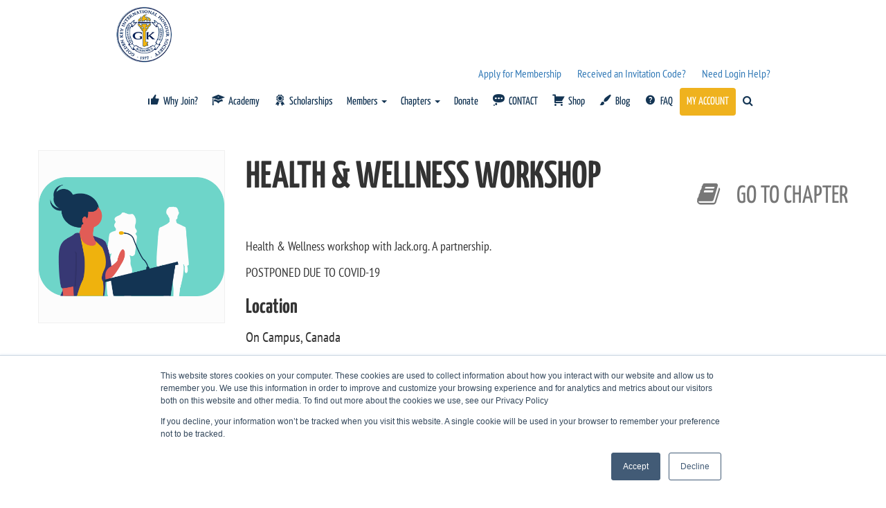

--- FILE ---
content_type: text/html; charset=UTF-8
request_url: https://www.goldenkey.org/event/?id=493
body_size: 21987
content:

<link rel="stylesheet" href="https://www.goldenkey.org/wp-content/themes/kale/assets/css/eligibility.css">
<link rel="stylesheet" href="https://www.goldenkey.org/wp-content/themes/kale/assets/css/chapters.css">
<link rel="stylesheet" href="https://unpkg.com/leaflet@1.5.1/dist/leaflet.css"
  integrity="sha512-xwE/Az9zrjBIphAcBb3F6JVqxf46+CDLwfLMHloNu6KEQCAWi6HcDUbeOfBIptF7tcCzusKFjFw2yuvEpDL9wQ=="
  crossorigin=""/>
<script src="https://unpkg.com/leaflet@1.5.1/dist/leaflet.js"
  integrity="sha512-GffPMF3RvMeYyc1LWMHtK8EbPv0iNZ8/oTtHPx9/cc2ILxQ+u905qIwdpULaqDkyBKgOaB57QTMg7ztg8Jm2Og=="
	crossorigin=""></script>

<!DOCTYPE html>
<html lang="en-US">
<head>
    <meta charset="UTF-8" />
    <meta http-equiv="X-UA-Compatible" content="IE=edge" />
    <meta name="viewport" content="width=device-width, initial-scale=1" />
        <title>Event &#8211; GoldenKey</title>
<meta name='robots' content='max-image-preview:large' />
<link rel='dns-prefetch' href='//fonts.googleapis.com' />
<link href='https://fonts.gstatic.com' crossorigin rel='preconnect' />
<link rel="alternate" type="application/rss+xml" title="GoldenKey &raquo; Feed" href="https://www.goldenkey.org/feed/" />
<link rel="alternate" type="application/rss+xml" title="GoldenKey &raquo; Comments Feed" href="https://www.goldenkey.org/comments/feed/" />
<script type="text/javascript">
/* <![CDATA[ */
window._wpemojiSettings = {"baseUrl":"https:\/\/s.w.org\/images\/core\/emoji\/15.0.3\/72x72\/","ext":".png","svgUrl":"https:\/\/s.w.org\/images\/core\/emoji\/15.0.3\/svg\/","svgExt":".svg","source":{"concatemoji":"https:\/\/www.goldenkey.org\/wp-includes\/js\/wp-emoji-release.min.js?ver=6.6.1"}};
/*! This file is auto-generated */
!function(i,n){var o,s,e;function c(e){try{var t={supportTests:e,timestamp:(new Date).valueOf()};sessionStorage.setItem(o,JSON.stringify(t))}catch(e){}}function p(e,t,n){e.clearRect(0,0,e.canvas.width,e.canvas.height),e.fillText(t,0,0);var t=new Uint32Array(e.getImageData(0,0,e.canvas.width,e.canvas.height).data),r=(e.clearRect(0,0,e.canvas.width,e.canvas.height),e.fillText(n,0,0),new Uint32Array(e.getImageData(0,0,e.canvas.width,e.canvas.height).data));return t.every(function(e,t){return e===r[t]})}function u(e,t,n){switch(t){case"flag":return n(e,"\ud83c\udff3\ufe0f\u200d\u26a7\ufe0f","\ud83c\udff3\ufe0f\u200b\u26a7\ufe0f")?!1:!n(e,"\ud83c\uddfa\ud83c\uddf3","\ud83c\uddfa\u200b\ud83c\uddf3")&&!n(e,"\ud83c\udff4\udb40\udc67\udb40\udc62\udb40\udc65\udb40\udc6e\udb40\udc67\udb40\udc7f","\ud83c\udff4\u200b\udb40\udc67\u200b\udb40\udc62\u200b\udb40\udc65\u200b\udb40\udc6e\u200b\udb40\udc67\u200b\udb40\udc7f");case"emoji":return!n(e,"\ud83d\udc26\u200d\u2b1b","\ud83d\udc26\u200b\u2b1b")}return!1}function f(e,t,n){var r="undefined"!=typeof WorkerGlobalScope&&self instanceof WorkerGlobalScope?new OffscreenCanvas(300,150):i.createElement("canvas"),a=r.getContext("2d",{willReadFrequently:!0}),o=(a.textBaseline="top",a.font="600 32px Arial",{});return e.forEach(function(e){o[e]=t(a,e,n)}),o}function t(e){var t=i.createElement("script");t.src=e,t.defer=!0,i.head.appendChild(t)}"undefined"!=typeof Promise&&(o="wpEmojiSettingsSupports",s=["flag","emoji"],n.supports={everything:!0,everythingExceptFlag:!0},e=new Promise(function(e){i.addEventListener("DOMContentLoaded",e,{once:!0})}),new Promise(function(t){var n=function(){try{var e=JSON.parse(sessionStorage.getItem(o));if("object"==typeof e&&"number"==typeof e.timestamp&&(new Date).valueOf()<e.timestamp+604800&&"object"==typeof e.supportTests)return e.supportTests}catch(e){}return null}();if(!n){if("undefined"!=typeof Worker&&"undefined"!=typeof OffscreenCanvas&&"undefined"!=typeof URL&&URL.createObjectURL&&"undefined"!=typeof Blob)try{var e="postMessage("+f.toString()+"("+[JSON.stringify(s),u.toString(),p.toString()].join(",")+"));",r=new Blob([e],{type:"text/javascript"}),a=new Worker(URL.createObjectURL(r),{name:"wpTestEmojiSupports"});return void(a.onmessage=function(e){c(n=e.data),a.terminate(),t(n)})}catch(e){}c(n=f(s,u,p))}t(n)}).then(function(e){for(var t in e)n.supports[t]=e[t],n.supports.everything=n.supports.everything&&n.supports[t],"flag"!==t&&(n.supports.everythingExceptFlag=n.supports.everythingExceptFlag&&n.supports[t]);n.supports.everythingExceptFlag=n.supports.everythingExceptFlag&&!n.supports.flag,n.DOMReady=!1,n.readyCallback=function(){n.DOMReady=!0}}).then(function(){return e}).then(function(){var e;n.supports.everything||(n.readyCallback(),(e=n.source||{}).concatemoji?t(e.concatemoji):e.wpemoji&&e.twemoji&&(t(e.twemoji),t(e.wpemoji)))}))}((window,document),window._wpemojiSettings);
/* ]]> */
</script>
<!-- WP Fusion --><style type="text/css">.woocommerce .product .variations option:disabled { display: none; } </style><link rel='stylesheet' id='archive_members_panel-css' href='https://www.goldenkey.org/wp-content/plugins/archive-members/css/archive_members_panel.css?ver=05.09.2022' type='text/css' media='all' />
<link rel='stylesheet' id='flag-icon-css' href='https://www.goldenkey.org/wp-content/plugins/customer-current-country/css/flag-icon.min.css?ver=6.6.1' type='text/css' media='all' />
<link rel='stylesheet' id='select2-css-css' href='https://www.goldenkey.org/wp-content/plugins/customer-current-country/css/select2.min.css?ver=6.6.1' type='text/css' media='all' />
<link rel='stylesheet' id='customer-current-country-css' href='https://www.goldenkey.org/wp-content/plugins/customer-current-country/css/customer-current-country.css?ver=6.6.1' type='text/css' media='all' />
<link rel='stylesheet' id='custom_registration-css' href='https://www.goldenkey.org/wp-content/plugins/eligiblity/css/custom_registration.css?ver=6.6.1' type='text/css' media='all' />
<link rel='stylesheet' id='fulfillment_panel-css' href='https://www.goldenkey.org/wp-content/plugins/fulfillments/css/fulfillment_panel.css?ver=6.6.1' type='text/css' media='all' />
<link rel='stylesheet' id='wc-price-based-country-frontend-css' href='https://www.goldenkey.org/wp-content/plugins/woocommerce-product-price-based-on-countries/assets/css/frontend.min.css?ver=3.4.8' type='text/css' media='all' />
<link rel='stylesheet' id='dashicons-css' href='https://www.goldenkey.org/wp-includes/css/dashicons.min.css?ver=6.6.1' type='text/css' media='all' />
<link rel='stylesheet' id='menu-icons-extra-css' href='https://www.goldenkey.org/wp-content/plugins/menu-icons/css/extra.min.css?ver=0.13.19' type='text/css' media='all' />
<style id='wp-emoji-styles-inline-css' type='text/css'>

	img.wp-smiley, img.emoji {
		display: inline !important;
		border: none !important;
		box-shadow: none !important;
		height: 1em !important;
		width: 1em !important;
		margin: 0 0.07em !important;
		vertical-align: -0.1em !important;
		background: none !important;
		padding: 0 !important;
	}
</style>
<style id='classic-theme-styles-inline-css' type='text/css'>
/*! This file is auto-generated */
.wp-block-button__link{color:#fff;background-color:#32373c;border-radius:9999px;box-shadow:none;text-decoration:none;padding:calc(.667em + 2px) calc(1.333em + 2px);font-size:1.125em}.wp-block-file__button{background:#32373c;color:#fff;text-decoration:none}
</style>
<style id='global-styles-inline-css' type='text/css'>
:root{--wp--preset--aspect-ratio--square: 1;--wp--preset--aspect-ratio--4-3: 4/3;--wp--preset--aspect-ratio--3-4: 3/4;--wp--preset--aspect-ratio--3-2: 3/2;--wp--preset--aspect-ratio--2-3: 2/3;--wp--preset--aspect-ratio--16-9: 16/9;--wp--preset--aspect-ratio--9-16: 9/16;--wp--preset--color--black: #000000;--wp--preset--color--cyan-bluish-gray: #abb8c3;--wp--preset--color--white: #ffffff;--wp--preset--color--pale-pink: #f78da7;--wp--preset--color--vivid-red: #cf2e2e;--wp--preset--color--luminous-vivid-orange: #ff6900;--wp--preset--color--luminous-vivid-amber: #fcb900;--wp--preset--color--light-green-cyan: #7bdcb5;--wp--preset--color--vivid-green-cyan: #00d084;--wp--preset--color--pale-cyan-blue: #8ed1fc;--wp--preset--color--vivid-cyan-blue: #0693e3;--wp--preset--color--vivid-purple: #9b51e0;--wp--preset--gradient--vivid-cyan-blue-to-vivid-purple: linear-gradient(135deg,rgba(6,147,227,1) 0%,rgb(155,81,224) 100%);--wp--preset--gradient--light-green-cyan-to-vivid-green-cyan: linear-gradient(135deg,rgb(122,220,180) 0%,rgb(0,208,130) 100%);--wp--preset--gradient--luminous-vivid-amber-to-luminous-vivid-orange: linear-gradient(135deg,rgba(252,185,0,1) 0%,rgba(255,105,0,1) 100%);--wp--preset--gradient--luminous-vivid-orange-to-vivid-red: linear-gradient(135deg,rgba(255,105,0,1) 0%,rgb(207,46,46) 100%);--wp--preset--gradient--very-light-gray-to-cyan-bluish-gray: linear-gradient(135deg,rgb(238,238,238) 0%,rgb(169,184,195) 100%);--wp--preset--gradient--cool-to-warm-spectrum: linear-gradient(135deg,rgb(74,234,220) 0%,rgb(151,120,209) 20%,rgb(207,42,186) 40%,rgb(238,44,130) 60%,rgb(251,105,98) 80%,rgb(254,248,76) 100%);--wp--preset--gradient--blush-light-purple: linear-gradient(135deg,rgb(255,206,236) 0%,rgb(152,150,240) 100%);--wp--preset--gradient--blush-bordeaux: linear-gradient(135deg,rgb(254,205,165) 0%,rgb(254,45,45) 50%,rgb(107,0,62) 100%);--wp--preset--gradient--luminous-dusk: linear-gradient(135deg,rgb(255,203,112) 0%,rgb(199,81,192) 50%,rgb(65,88,208) 100%);--wp--preset--gradient--pale-ocean: linear-gradient(135deg,rgb(255,245,203) 0%,rgb(182,227,212) 50%,rgb(51,167,181) 100%);--wp--preset--gradient--electric-grass: linear-gradient(135deg,rgb(202,248,128) 0%,rgb(113,206,126) 100%);--wp--preset--gradient--midnight: linear-gradient(135deg,rgb(2,3,129) 0%,rgb(40,116,252) 100%);--wp--preset--font-size--small: 13px;--wp--preset--font-size--medium: 20px;--wp--preset--font-size--large: 36px;--wp--preset--font-size--x-large: 42px;--wp--preset--font-family--pt-sans-narrow: PT Sans Narrow;--wp--preset--font-family--yanone-kaffeesatz: Yanone Kaffeesatz;--wp--preset--font-family--inter: "Inter", sans-serif;--wp--preset--font-family--cardo: Cardo;--wp--preset--spacing--20: 0.44rem;--wp--preset--spacing--30: 0.67rem;--wp--preset--spacing--40: 1rem;--wp--preset--spacing--50: 1.5rem;--wp--preset--spacing--60: 2.25rem;--wp--preset--spacing--70: 3.38rem;--wp--preset--spacing--80: 5.06rem;--wp--preset--shadow--natural: 6px 6px 9px rgba(0, 0, 0, 0.2);--wp--preset--shadow--deep: 12px 12px 50px rgba(0, 0, 0, 0.4);--wp--preset--shadow--sharp: 6px 6px 0px rgba(0, 0, 0, 0.2);--wp--preset--shadow--outlined: 6px 6px 0px -3px rgba(255, 255, 255, 1), 6px 6px rgba(0, 0, 0, 1);--wp--preset--shadow--crisp: 6px 6px 0px rgba(0, 0, 0, 1);}:where(.is-layout-flex){gap: 0.5em;}:where(.is-layout-grid){gap: 0.5em;}body .is-layout-flex{display: flex;}.is-layout-flex{flex-wrap: wrap;align-items: center;}.is-layout-flex > :is(*, div){margin: 0;}body .is-layout-grid{display: grid;}.is-layout-grid > :is(*, div){margin: 0;}:where(.wp-block-columns.is-layout-flex){gap: 2em;}:where(.wp-block-columns.is-layout-grid){gap: 2em;}:where(.wp-block-post-template.is-layout-flex){gap: 1.25em;}:where(.wp-block-post-template.is-layout-grid){gap: 1.25em;}.has-black-color{color: var(--wp--preset--color--black) !important;}.has-cyan-bluish-gray-color{color: var(--wp--preset--color--cyan-bluish-gray) !important;}.has-white-color{color: var(--wp--preset--color--white) !important;}.has-pale-pink-color{color: var(--wp--preset--color--pale-pink) !important;}.has-vivid-red-color{color: var(--wp--preset--color--vivid-red) !important;}.has-luminous-vivid-orange-color{color: var(--wp--preset--color--luminous-vivid-orange) !important;}.has-luminous-vivid-amber-color{color: var(--wp--preset--color--luminous-vivid-amber) !important;}.has-light-green-cyan-color{color: var(--wp--preset--color--light-green-cyan) !important;}.has-vivid-green-cyan-color{color: var(--wp--preset--color--vivid-green-cyan) !important;}.has-pale-cyan-blue-color{color: var(--wp--preset--color--pale-cyan-blue) !important;}.has-vivid-cyan-blue-color{color: var(--wp--preset--color--vivid-cyan-blue) !important;}.has-vivid-purple-color{color: var(--wp--preset--color--vivid-purple) !important;}.has-black-background-color{background-color: var(--wp--preset--color--black) !important;}.has-cyan-bluish-gray-background-color{background-color: var(--wp--preset--color--cyan-bluish-gray) !important;}.has-white-background-color{background-color: var(--wp--preset--color--white) !important;}.has-pale-pink-background-color{background-color: var(--wp--preset--color--pale-pink) !important;}.has-vivid-red-background-color{background-color: var(--wp--preset--color--vivid-red) !important;}.has-luminous-vivid-orange-background-color{background-color: var(--wp--preset--color--luminous-vivid-orange) !important;}.has-luminous-vivid-amber-background-color{background-color: var(--wp--preset--color--luminous-vivid-amber) !important;}.has-light-green-cyan-background-color{background-color: var(--wp--preset--color--light-green-cyan) !important;}.has-vivid-green-cyan-background-color{background-color: var(--wp--preset--color--vivid-green-cyan) !important;}.has-pale-cyan-blue-background-color{background-color: var(--wp--preset--color--pale-cyan-blue) !important;}.has-vivid-cyan-blue-background-color{background-color: var(--wp--preset--color--vivid-cyan-blue) !important;}.has-vivid-purple-background-color{background-color: var(--wp--preset--color--vivid-purple) !important;}.has-black-border-color{border-color: var(--wp--preset--color--black) !important;}.has-cyan-bluish-gray-border-color{border-color: var(--wp--preset--color--cyan-bluish-gray) !important;}.has-white-border-color{border-color: var(--wp--preset--color--white) !important;}.has-pale-pink-border-color{border-color: var(--wp--preset--color--pale-pink) !important;}.has-vivid-red-border-color{border-color: var(--wp--preset--color--vivid-red) !important;}.has-luminous-vivid-orange-border-color{border-color: var(--wp--preset--color--luminous-vivid-orange) !important;}.has-luminous-vivid-amber-border-color{border-color: var(--wp--preset--color--luminous-vivid-amber) !important;}.has-light-green-cyan-border-color{border-color: var(--wp--preset--color--light-green-cyan) !important;}.has-vivid-green-cyan-border-color{border-color: var(--wp--preset--color--vivid-green-cyan) !important;}.has-pale-cyan-blue-border-color{border-color: var(--wp--preset--color--pale-cyan-blue) !important;}.has-vivid-cyan-blue-border-color{border-color: var(--wp--preset--color--vivid-cyan-blue) !important;}.has-vivid-purple-border-color{border-color: var(--wp--preset--color--vivid-purple) !important;}.has-vivid-cyan-blue-to-vivid-purple-gradient-background{background: var(--wp--preset--gradient--vivid-cyan-blue-to-vivid-purple) !important;}.has-light-green-cyan-to-vivid-green-cyan-gradient-background{background: var(--wp--preset--gradient--light-green-cyan-to-vivid-green-cyan) !important;}.has-luminous-vivid-amber-to-luminous-vivid-orange-gradient-background{background: var(--wp--preset--gradient--luminous-vivid-amber-to-luminous-vivid-orange) !important;}.has-luminous-vivid-orange-to-vivid-red-gradient-background{background: var(--wp--preset--gradient--luminous-vivid-orange-to-vivid-red) !important;}.has-very-light-gray-to-cyan-bluish-gray-gradient-background{background: var(--wp--preset--gradient--very-light-gray-to-cyan-bluish-gray) !important;}.has-cool-to-warm-spectrum-gradient-background{background: var(--wp--preset--gradient--cool-to-warm-spectrum) !important;}.has-blush-light-purple-gradient-background{background: var(--wp--preset--gradient--blush-light-purple) !important;}.has-blush-bordeaux-gradient-background{background: var(--wp--preset--gradient--blush-bordeaux) !important;}.has-luminous-dusk-gradient-background{background: var(--wp--preset--gradient--luminous-dusk) !important;}.has-pale-ocean-gradient-background{background: var(--wp--preset--gradient--pale-ocean) !important;}.has-electric-grass-gradient-background{background: var(--wp--preset--gradient--electric-grass) !important;}.has-midnight-gradient-background{background: var(--wp--preset--gradient--midnight) !important;}.has-small-font-size{font-size: var(--wp--preset--font-size--small) !important;}.has-medium-font-size{font-size: var(--wp--preset--font-size--medium) !important;}.has-large-font-size{font-size: var(--wp--preset--font-size--large) !important;}.has-x-large-font-size{font-size: var(--wp--preset--font-size--x-large) !important;}.has-pt-sans-narrow-font-family{font-family: var(--wp--preset--font-family--pt-sans-narrow) !important;}.has-yanone-kaffeesatz-font-family{font-family: var(--wp--preset--font-family--yanone-kaffeesatz) !important;}
:where(.wp-block-post-template.is-layout-flex){gap: 1.25em;}:where(.wp-block-post-template.is-layout-grid){gap: 1.25em;}
:where(.wp-block-columns.is-layout-flex){gap: 2em;}:where(.wp-block-columns.is-layout-grid){gap: 2em;}
:root :where(.wp-block-pullquote){font-size: 1.5em;line-height: 1.6;}
</style>
<link rel='stylesheet' id='image-hover-effects-css-css' href='https://www.goldenkey.org/wp-content/plugins/mega-addons-for-visual-composer/css/ihover.css?ver=6.6.1' type='text/css' media='all' />
<link rel='stylesheet' id='style-css-css' href='https://www.goldenkey.org/wp-content/plugins/mega-addons-for-visual-composer/css/style.css?ver=6.6.1' type='text/css' media='all' />
<link rel='stylesheet' id='font-awesome-latest-css' href='https://www.goldenkey.org/wp-content/plugins/mega-addons-for-visual-composer/css/font-awesome/css/all.css?ver=6.6.1' type='text/css' media='all' />
<link rel='stylesheet' id='usp_style-css' href='https://www.goldenkey.org/wp-content/plugins/user-submitted-posts/resources/usp.css?ver=20250329' type='text/css' media='all' />
<link rel='stylesheet' id='mpdf-css' href='https://www.goldenkey.org/wp-content/plugins/very-simple-paypal-donation-form//assets/style.css?ver=6.6.1' type='text/css' media='all' />
<link rel='stylesheet' id='wpmenucart-icons-css' href='https://www.goldenkey.org/wp-content/plugins/woocommerce-menu-bar-cart/assets/css/wpmenucart-icons.min.css?ver=2.14.12' type='text/css' media='all' />
<style id='wpmenucart-icons-inline-css' type='text/css'>
@font-face{font-family:WPMenuCart;src:url(https://www.goldenkey.org/wp-content/plugins/woocommerce-menu-bar-cart/assets/fonts/WPMenuCart.eot);src:url(https://www.goldenkey.org/wp-content/plugins/woocommerce-menu-bar-cart/assets/fonts/WPMenuCart.eot?#iefix) format('embedded-opentype'),url(https://www.goldenkey.org/wp-content/plugins/woocommerce-menu-bar-cart/assets/fonts/WPMenuCart.woff2) format('woff2'),url(https://www.goldenkey.org/wp-content/plugins/woocommerce-menu-bar-cart/assets/fonts/WPMenuCart.woff) format('woff'),url(https://www.goldenkey.org/wp-content/plugins/woocommerce-menu-bar-cart/assets/fonts/WPMenuCart.ttf) format('truetype'),url(https://www.goldenkey.org/wp-content/plugins/woocommerce-menu-bar-cart/assets/fonts/WPMenuCart.svg#WPMenuCart) format('svg');font-weight:400;font-style:normal;font-display:swap}
</style>
<link rel='stylesheet' id='wpmenucart-css' href='https://www.goldenkey.org/wp-content/plugins/woocommerce-menu-bar-cart/assets/css/wpmenucart-main.min.css?ver=2.14.12' type='text/css' media='all' />
<link rel='stylesheet' id='woocommerce-layout-css' href='https://www.goldenkey.org/wp-content/plugins/woocommerce/assets/css/woocommerce-layout.css?ver=9.1.2' type='text/css' media='all' />
<link rel='stylesheet' id='woocommerce-smallscreen-css' href='https://www.goldenkey.org/wp-content/plugins/woocommerce/assets/css/woocommerce-smallscreen.css?ver=9.1.2' type='text/css' media='only screen and (max-width: 768px)' />
<link rel='stylesheet' id='woocommerce-general-css' href='https://www.goldenkey.org/wp-content/plugins/woocommerce/assets/css/woocommerce.css?ver=9.1.2' type='text/css' media='all' />
<style id='woocommerce-inline-inline-css' type='text/css'>
.woocommerce form .form-row .required { visibility: visible; }
</style>
<link rel='stylesheet' id='cmplz-general-css' href='https://www.goldenkey.org/wp-content/plugins/complianz-gdpr/assets/css/cookieblocker.min.css?ver=1761232315' type='text/css' media='all' />
<link rel='stylesheet' id='wc-deposits-frontend-css' href='https://www.goldenkey.org/wp-content/plugins/woocommerce-deposits/assets/css/frontend.css?ver=2.1.6' type='text/css' media='all' />
<link rel='stylesheet' id='my-style-css' href='https://www.goldenkey.org/wp-content/themes/kale/assets/css/eligibility.css?ver=6.6.1' type='text/css' media='all' />
<link rel='stylesheet' id='kale-fonts-css' href='https://fonts.googleapis.com/css?family=Montserrat%3A400%2C700%7CLato%3A400%2C700%2C300%2C300italic%2C400italic%2C700italic%7CRaleway%3A200%7CCaveat&#038;subset=latin%2Clatin-ext' type='text/css' media='all' />
<link rel='stylesheet' id='bootstrap-css' href='https://www.goldenkey.org/wp-content/themes/kale/assets/css/bootstrap.min.css?ver=6.6.1' type='text/css' media='all' />
<link rel='stylesheet' id='bootstrap-select-css' href='https://www.goldenkey.org/wp-content/themes/kale/assets/css/bootstrap-select.min.css?ver=6.6.1' type='text/css' media='all' />
<link rel='stylesheet' id='smartmenus-bootstrap-css' href='https://www.goldenkey.org/wp-content/themes/kale/assets/css/jquery.smartmenus.bootstrap.css?ver=6.6.1' type='text/css' media='all' />
<link rel='stylesheet' id='font-awesome-css' href='https://www.goldenkey.org/wp-content/plugins/elementor/assets/lib/font-awesome/css/font-awesome.min.css?ver=4.7.0' type='text/css' media='all' />
<link rel='stylesheet' id='owl-carousel-css' href='https://www.goldenkey.org/wp-content/themes/kale/assets/css/owl.carousel.css?ver=6.6.1' type='text/css' media='all' />
<link rel='stylesheet' id='kale-style-css' href='https://www.goldenkey.org/wp-content/themes/kale/style.css?ver=6.6.1' type='text/css' media='all' />
<link rel='stylesheet' id='recent-posts-widget-with-thumbnails-public-style-css' href='https://www.goldenkey.org/wp-content/plugins/recent-posts-widget-with-thumbnails/public.css?ver=7.1.1' type='text/css' media='all' />
<link rel='stylesheet' id='dtpicker-css' href='https://www.goldenkey.org/wp-content/plugins/date-time-picker-field/assets/js/vendor/datetimepicker/jquery.datetimepicker.min.css?ver=6.6.1' type='text/css' media='all' />
<link rel='stylesheet' id='wc-pb-checkout-blocks-css' href='https://www.goldenkey.org/wp-content/plugins/woocommerce-product-bundles/assets/css/frontend/checkout-blocks.css?ver=7.2.1' type='text/css' media='all' />
<link rel='stylesheet' id='js_composer_front-css' href='https://www.goldenkey.org/wp-content/plugins/js_composer/assets/css/js_composer.min.css?ver=5.6' type='text/css' media='all' />
<link rel='stylesheet' id='elementor-icons-css' href='https://www.goldenkey.org/wp-content/plugins/elementor/assets/lib/eicons/css/elementor-icons.min.css?ver=5.44.0' type='text/css' media='all' />
<link rel='stylesheet' id='elementor-frontend-css' href='https://www.goldenkey.org/wp-content/plugins/elementor/assets/css/frontend.min.css?ver=3.33.0' type='text/css' media='all' />
<link rel='stylesheet' id='elementor-post-307702-css' href='https://www.goldenkey.org/wp-content/uploads/elementor/css/post-307702.css?ver=1768487133' type='text/css' media='all' />
<link rel='stylesheet' id='wc-bundle-style-css' href='https://www.goldenkey.org/wp-content/plugins/woocommerce-product-bundles/assets/css/frontend/woocommerce.css?ver=7.2.1' type='text/css' media='all' />
<link rel='stylesheet' id='elementor-gf-yanonekaffeesatz-css' href='https://fonts.googleapis.com/css?family=Yanone+Kaffeesatz:100,100italic,200,200italic,300,300italic,400,400italic,500,500italic,600,600italic,700,700italic,800,800italic,900,900italic&#038;display=auto' type='text/css' media='all' />
<link rel='stylesheet' id='elementor-gf-alegreyasans-css' href='https://fonts.googleapis.com/css?family=Alegreya+Sans:100,100italic,200,200italic,300,300italic,400,400italic,500,500italic,600,600italic,700,700italic,800,800italic,900,900italic&#038;display=auto' type='text/css' media='all' />
<script type="text/javascript" src="https://www.goldenkey.org/wp-includes/js/jquery/jquery.min.js?ver=3.7.1" id="jquery-core-js"></script>
<script type="text/javascript" src="https://www.goldenkey.org/wp-includes/js/jquery/jquery-migrate.min.js?ver=3.4.1" id="jquery-migrate-js"></script>
<script type="text/javascript" id="jquery-js-after">
/* <![CDATA[ */
					function optimocha_getCookie(name) {
						var v = document.cookie.match("(^|;) ?" + name + "=([^;]*)(;|$)");
						return v ? v[2] : null;
					}

					function optimocha_check_wc_cart_script() {
					var cart_src = "https://www.goldenkey.org/wp-content/plugins/woocommerce/assets/js/frontend/cart-fragments.min.js";
					var script_id = "optimocha_loaded_wc_cart_fragments";

						if( document.getElementById(script_id) !== null ) {
							return false;
						}

						if( optimocha_getCookie("woocommerce_cart_hash") ) {
							var script = document.createElement("script");
							script.id = script_id;
							script.src = cart_src;
							script.async = true;
							document.head.appendChild(script);
						}
					}

					optimocha_check_wc_cart_script();
					document.addEventListener("click", function(){setTimeout(optimocha_check_wc_cart_script,1000);});
					
/* ]]> */
</script>
<script type="text/javascript" id="ajax-script-js-extra">
/* <![CDATA[ */
var ajax_object = {"ajax_url":"https:\/\/www.goldenkey.org\/wp-admin\/admin-ajax.php"};
/* ]]> */
</script>
<script type="text/javascript" src="https://www.goldenkey.org/wp-content/plugins/archive-members/js/archive_members.js?ver=20240510" id="ajax-script-js"></script>
<script type="text/javascript" src="https://www.goldenkey.org/wp-content/plugins/customer-current-country/js/select2.min.js?ver=6.6.1" id="select2-js-js"></script>
<script type="text/javascript" id="countries-js-extra">
/* <![CDATA[ */
var countries_ajax = {"ajax_url":"https:\/\/www.goldenkey.org\/wp-admin\/admin-ajax.php"};
/* ]]> */
</script>
<script type="text/javascript" src="https://www.goldenkey.org/wp-content/plugins/customer-current-country/js/customer-current-country.js?ver=6.6.1" id="countries-js"></script>
<script type="text/javascript" id="paginations-js-extra">
/* <![CDATA[ */
var paginations_ajax = {"ajax_url":"https:\/\/www.goldenkey.org\/wp-admin\/admin-ajax.php"};
/* ]]> */
</script>
<script type="text/javascript" src="https://www.goldenkey.org/wp-content/plugins/fulfillments/js/fulfillments.js?ver=6.6.1" id="paginations-js"></script>
<script type="text/javascript" id="results_fix_ucode_chapter_country_in_hubspot_users-js-extra">
/* <![CDATA[ */
var results_ajax = {"ajax_url":"https:\/\/www.goldenkey.org\/wp-admin\/admin-ajax.php"};
/* ]]> */
</script>
<script type="text/javascript" src="https://www.goldenkey.org/wp-content/plugins/goldenkey-fix-ucode-country-hubspot/js/script.js?ver=6.6.1" id="results_fix_ucode_chapter_country_in_hubspot_users-js"></script>
<script type="text/javascript" id="results_update-js-extra">
/* <![CDATA[ */
var results_ajax = {"ajax_url":"https:\/\/www.goldenkey.org\/wp-admin\/admin-ajax.php"};
/* ]]> */
</script>
<script type="text/javascript" src="https://www.goldenkey.org/wp-content/plugins/script-update-database-field-current-country/js/script.js?ver=6.6.1" id="results_update-js"></script>
<script type="text/javascript" src="https://www.goldenkey.org/wp-content/plugins/goldenkey-preview-cart-printful/js/jquery.elevatezoom.js?ver=1" id="jquery.elevatezoom-js"></script>
<script type="text/javascript" src="https://www.goldenkey.org/wp-content/plugins/user-submitted-posts/resources/jquery.cookie.js?ver=20250329" id="usp_cookie-js"></script>
<script type="text/javascript" src="https://www.goldenkey.org/wp-content/plugins/user-submitted-posts/resources/jquery.parsley.min.js?ver=20250329" id="usp_parsley-js"></script>
<script type="text/javascript" id="usp_core-js-before">
/* <![CDATA[ */
var usp_custom_field = "usp_custom_field"; var usp_custom_field_2 = ""; var usp_custom_checkbox = "usp_custom_checkbox"; var usp_case_sensitivity = "false"; var usp_min_images = 0; var usp_max_images = 1; var usp_parsley_error = "Incorrect response."; var usp_multiple_cats = 0; var usp_existing_tags = 0; var usp_recaptcha_disp = "hide"; var usp_recaptcha_vers = 2; var usp_recaptcha_key = ""; var challenge_nonce = "e28cce5204"; var ajax_url = "https:\/\/www.goldenkey.org\/wp-admin\/admin-ajax.php"; 
/* ]]> */
</script>
<script type="text/javascript" src="https://www.goldenkey.org/wp-content/plugins/user-submitted-posts/resources/jquery.usp.core.js?ver=20250329" id="usp_core-js"></script>
<script type="text/javascript" src="https://www.goldenkey.org/wp-content/plugins/woocommerce/assets/js/jquery-blockui/jquery.blockUI.min.js?ver=2.7.0-wc.9.1.2" id="jquery-blockui-js" data-wp-strategy="defer"></script>
<script type="text/javascript" id="wc-add-to-cart-js-extra">
/* <![CDATA[ */
var wc_add_to_cart_params = {"ajax_url":"\/wp-admin\/admin-ajax.php","wc_ajax_url":"\/?wc-ajax=%%endpoint%%","i18n_view_cart":"View cart","cart_url":"https:\/\/www.goldenkey.org\/cart\/","is_cart":"","cart_redirect_after_add":"no"};
/* ]]> */
</script>
<script type="text/javascript" src="https://www.goldenkey.org/wp-content/plugins/woocommerce/assets/js/frontend/add-to-cart.min.js?ver=9.1.2" id="wc-add-to-cart-js" data-wp-strategy="defer"></script>
<script type="text/javascript" src="https://www.goldenkey.org/wp-content/plugins/woocommerce/assets/js/js-cookie/js.cookie.min.js?ver=2.1.4-wc.9.1.2" id="js-cookie-js" defer="defer" data-wp-strategy="defer"></script>
<script type="text/javascript" id="woocommerce-js-extra">
/* <![CDATA[ */
var woocommerce_params = {"ajax_url":"\/wp-admin\/admin-ajax.php","wc_ajax_url":"\/?wc-ajax=%%endpoint%%"};
/* ]]> */
</script>
<script type="text/javascript" src="https://www.goldenkey.org/wp-content/plugins/woocommerce/assets/js/frontend/woocommerce.min.js?ver=9.1.2" id="woocommerce-js" defer="defer" data-wp-strategy="defer"></script>
<script type="text/javascript" src="https://www.goldenkey.org/wp-content/plugins/js_composer/assets/js/vendors/woocommerce-add-to-cart.js?ver=5.6" id="vc_woocommerce-add-to-cart-js-js"></script>
<script type="text/javascript" id="WCPAY_ASSETS-js-extra">
/* <![CDATA[ */
var wcpayAssets = {"url":"https:\/\/www.goldenkey.org\/wp-content\/plugins\/woocommerce-payments\/dist\/"};
/* ]]> */
</script>
<!--[if lt IE 9]>
<script type="text/javascript" src="https://www.goldenkey.org/wp-content/themes/kale/assets/js/html5shiv.min.js?ver=3.7.0" id="kale-html5-js"></script>
<![endif]-->
<!--[if lt IE 9]>
<script type="text/javascript" src="https://www.goldenkey.org/wp-content/themes/kale/assets/js/respond.min.js?ver=1.3.0" id="kale-respond-js"></script>
<![endif]-->
		<script>
			window.wc_ga_pro = {};

			window.wc_ga_pro.ajax_url = 'https://www.goldenkey.org/wp-admin/admin-ajax.php';

			window.wc_ga_pro.available_gateways = [];

			// interpolate json by replacing placeholders with variables
			window.wc_ga_pro.interpolate_json = function( object, variables ) {

				if ( ! variables ) {
					return object;
				}

				let j = JSON.stringify( object );

				for ( let k in variables ) {
					j = j.split( '{$' + k + '}' ).join( variables[ k ] );
				}

				return JSON.parse( j );
			};

			// return the title for a payment gateway
			window.wc_ga_pro.get_payment_method_title = function( payment_method ) {
				return window.wc_ga_pro.available_gateways[ payment_method ] || payment_method;
			};

			// check if an email is valid
			window.wc_ga_pro.is_valid_email = function( email ) {
				return /[^\s@]+@[^\s@]+\.[^\s@]+/.test( email );
			};
		</script>
				<!-- Start WooCommerce Google Analytics Pro -->
				<script>
			(function(i,s,o,g,r,a,m){i['GoogleAnalyticsObject']=r;i[r]=i[r]||function(){
				(i[r].q=i[r].q||[]).push(arguments)},i[r].l=1*new Date();a=s.createElement(o),
				m=s.getElementsByTagName(o)[0];a.async=1;a.src=g;m.parentNode.insertBefore(a,m)
			})(window,document,'script','https://www.google-analytics.com/analytics.js','ga');
						ga( 'create', 'UA-148272878-1', {"cookieDomain":"auto"} );
			ga( 'set', 'forceSSL', true );
																		ga( 'require', 'ec' );

			
			(function() {

				// trigger an event the old-fashioned way to avoid a jQuery dependency and still support IE
				const event = document.createEvent('Event');

				event.initEvent( 'wc_google_analytics_pro_loaded', true, true );

				document.dispatchEvent( event );
			})();
		</script>
				<!-- end WooCommerce Google Analytics Pro -->
		<link rel="https://api.w.org/" href="https://www.goldenkey.org/wp-json/" /><link rel="alternate" title="JSON" type="application/json" href="https://www.goldenkey.org/wp-json/wp/v2/pages/31620" /><link rel="EditURI" type="application/rsd+xml" title="RSD" href="https://www.goldenkey.org/xmlrpc.php?rsd" />
<meta name="generator" content="WordPress 6.6.1" />
<meta name="generator" content="WooCommerce 9.1.2" />
<link rel="canonical" href="https://www.goldenkey.org/event/" />
<link rel='shortlink' href='https://www.goldenkey.org/?p=31620' />
<link rel="alternate" title="oEmbed (JSON)" type="application/json+oembed" href="https://www.goldenkey.org/wp-json/oembed/1.0/embed?url=https%3A%2F%2Fwww.goldenkey.org%2Fevent%2F" />
<link rel="alternate" title="oEmbed (XML)" type="text/xml+oembed" href="https://www.goldenkey.org/wp-json/oembed/1.0/embed?url=https%3A%2F%2Fwww.goldenkey.org%2Fevent%2F&#038;format=xml" />
  

    
<script type="text/javascript" src="//script.crazyegg.com/pages/scripts/0090/4873.js" async="async"></script>
<meta name="google-site-verification" content="znDozTL7LgrhDTjgIk84-Od6hpsqK4IfcIDab8T4kr8" />

<!-- Google Tag Manager -->
<script>(function(w,d,s,l,i){w[l]=w[l]||[];w[l].push({'gtm.start':
new Date().getTime(),event:'gtm.js'});var f=d.getElementsByTagName(s)[0],
j=d.createElement(s),dl=l!='dataLayer'?'&l='+l:'';j.async=true;j.src=
'https://www.googletagmanager.com/gtm.js?id='+i+dl;f.parentNode.insertBefore(j,f);
})(window,document,'script','dataLayer','GTM-53QPWJJ');</script>
<!-- End Google Tag Manager --><script>document.cookie = "woocommerce-multicurrency-reloaded=1;samesite=strict";</script>	<noscript><style>.woocommerce-product-gallery{ opacity: 1 !important; }</style></noscript>
	<meta name="generator" content="Elementor 3.33.0; features: additional_custom_breakpoints; settings: css_print_method-external, google_font-enabled, font_display-auto">
<meta name="generator" content="Powered by WPBakery Page Builder - drag and drop page builder for WordPress."/>
<!--[if lte IE 9]><link rel="stylesheet" type="text/css" href="https://www.goldenkey.org/wp-content/plugins/js_composer/assets/css/vc_lte_ie9.min.css" media="screen"><![endif]-->			<style>
				.e-con.e-parent:nth-of-type(n+4):not(.e-lazyloaded):not(.e-no-lazyload),
				.e-con.e-parent:nth-of-type(n+4):not(.e-lazyloaded):not(.e-no-lazyload) * {
					background-image: none !important;
				}
				@media screen and (max-height: 1024px) {
					.e-con.e-parent:nth-of-type(n+3):not(.e-lazyloaded):not(.e-no-lazyload),
					.e-con.e-parent:nth-of-type(n+3):not(.e-lazyloaded):not(.e-no-lazyload) * {
						background-image: none !important;
					}
				}
				@media screen and (max-height: 640px) {
					.e-con.e-parent:nth-of-type(n+2):not(.e-lazyloaded):not(.e-no-lazyload),
					.e-con.e-parent:nth-of-type(n+2):not(.e-lazyloaded):not(.e-no-lazyload) * {
						background-image: none !important;
					}
				}
			</style>
			<style id='wp-fonts-local' type='text/css'>
@font-face{font-family:Inter;font-style:normal;font-weight:300 900;font-display:fallback;src:url('https://www.goldenkey.org/wp-content/plugins/woocommerce/assets/fonts/Inter-VariableFont_slnt,wght.woff2') format('woff2');font-stretch:normal;}
@font-face{font-family:Cardo;font-style:normal;font-weight:400;font-display:fallback;src:url('https://www.goldenkey.org/wp-content/plugins/woocommerce/assets/fonts/cardo_normal_400.woff2') format('woff2');}
</style>
<link rel="icon" href="https://www.goldenkey.org/wp-content/uploads/2024/04/cropped-circle-32x32.png" sizes="32x32" />
<link rel="icon" href="https://www.goldenkey.org/wp-content/uploads/2024/04/cropped-circle-192x192.png" sizes="192x192" />
<link rel="apple-touch-icon" href="https://www.goldenkey.org/wp-content/uploads/2024/04/cropped-circle-180x180.png" />
<meta name="msapplication-TileImage" content="https://www.goldenkey.org/wp-content/uploads/2024/04/cropped-circle-270x270.png" />
		<style type="text/css" id="wp-custom-css">
			#page-37894 .entry-thumb, 
#page-37894 .entry-title, 
#page-38148 .entry-title,
.post-31686 .entry-title,
#page-197 .entry-title,
#page-32 .entry-title,
#page-1223 .entry-title,
#page-573 .entry-title,
#page-32121 .entry-title,
#page-33400 .entry-title,
#page-1962 .entry-title,
#page-1962 .entry-title,
#page-459 .entry-title,
#page-65024 .entry-title,
.logged-in .mini-bar,
.logged-in .vc_custom_1581199998639,
.logged-in .vc_custom_1564151092306,
.page-id-171 .footer-widgets, 
.page-id-171 .header,
.page-id-173 .header,
.page-id-173 .entry-title,
.page-id-171 .entry-title,
.page-id-173 .footer-widgets,
.page-id-34510 .footer-widgets,
.members .text-danger,
.logged-in .routing-help,
.credit, 
.woocommerce-MyAccount-content .margin-bottom-xl,
.page-id-173 .error-flag, 
.choose-your-country,
.products .post-221330
{
	display: none;
}
.staff img {
	border-radius: inherit !important;
}
#add_payment_method table.cart img, .woocommerce-cart table.cart img, .woocommerce-checkout table.cart img  {
	width: 400px;
	border: 1px solid;
}
.footer-widgets {
	border-top: 0px !important;
}
.page-id-31428 {
	margin-top: 20px;
}
.select2-container {
	max-width: 100%;
}
.choose-your-country .select2-container {
	max-width: 250px;
}

.page-id-1960 .supsystic-social-sharing,
.page-id-173 .supsystic-social-sharing,
.page-id-219381 .wc-forward,
.page-id-219381 .footer-widgets,
.page-id-219381 .supsystic-social-sharing,
.page-id-219381 .choose-your-country p,
.page-id-219381 .header,
.page-id-31428 .header,
.page-id-31428 .supsystic-social-sharing,
.page-id-31428 .choose-your-country p,
.page-id-171 .supsystic-social-sharing,
.page-id-171 .choose-your-country p {
	display: none !important;
}
.page-id-219381 .elementor-element.elementor-products-grid ul.products {
	display: inherit;
}
.type-lesson .entry-thumb {
		display: inline;
}
.display-info-user {
	margin-bottom: 10px;
}
.page-id-1432  .supsystic-social-sharing, .page-id-31817 .supsystic-social-sharing {
	display: none !important;
}
#billing_city_field, #billing_state_field, #billing_postcode_field {
	width: 100% !important;
	float: inherit !important;
}
.page-template-products .puffer {
	margin-bottom: 280px
}
#wc-bluesnap-cc-form .ccn-area #card-logo {
	width: 60px;
	top: 0px;
	right: 0px;
	padding: 9px;
	border: 0px;
	background: inherit;
}
.type-lesson .wp-post-image {
	max-width: 90px;
	border-radius: 50px;
	display: inline;
	margin-right: 10px;
	margin-bottom: 10px;
}
.type-lesson .entry-title {
	margin: 0px;
	font-size: 40px;
	display: inline;
}
#wc-bluesnap-cc-form .bluesnap-input-div {
	background: #fff;
	border: 1px solid #08bd08;
	font-size:  17px;
}
.chapter-page p a {
	text-decoration: underline !important;
	font-weight: bold;
}
.members-access-error {
	background: #F05252;
	padding: 8px 16px;
	margin: 10px 0px; 
	color: #fff;
	display: inline-block;
	border-radius: 4px;
}
.members-access-error a {
	color: #fff;
	text-decoration: underline;
	margin-left: 2px;
}
.widget.recent-posts-widget-with-thumbnails ul>li {
	border: 0px !important;
}
.select2-container--default .select2-selection--single .select2-selection__rendered {
	padding: 2px 6px !important;
}
.select2-dropdown--below {
	margin-top: -11px !important;
}


#menu-item-50620 a.dropdown-toggle,
#menu-item-176 a,
#menu-item-289021 a {
	background: #EFB21E;
}
#menu-item-176 a,
#menu-item-176 a span,
#menu-item-50620 a.dropdown-toggle i,
#menu-item-50620 a.dropdown-toggle span,
#menu-item-289021 a, 
#menu-item-289021 a span {
	color: #fff;
}
.menu-item-50620 a.dropdown-toggle:hover {
	background: orange;
	color: #fff;
}
.page-template-archive_member_user_edit #menu-main-menu {
	display: none;
}
/* .col2-set,
.woocommerce-checkout-review-order {
	width: 48% !important;
	margin-right: 2%;
	float: left;
}
.col2-set .col-1,
.col2-set .col-2
{
	width: 100% !important
} */
.leadership-image {
	width: 100px;
	height: 100px;
	margin: auto;
}
.leadership-text p {
	font-size: 15px;
}
.leadership-university {
	margin: 10px; 
	background: #eee;
	border-radius: 10px;
	display: block;
}
.vc_gitem-zone-mini {
	text-align: center;
}
.elementor-element-947c24b {
	display: none;
}
.leadership-region {
	color: #bb1e88;
	text-align: center;
	border-radius: 4px;
	padding: 0px 5px;
}
.member-help {
	display: none;
}
.none {
	display: inherit;
}
.logged-in .member-help {
	display: inherit !important;
}
.logged-in .none {
	display: none !important;
}
@media (max-width: 768px) {
  h1.entry-title, h2 {
    font-size: 30px;
		margin: 0px;
		padding: 0px;
  }
}
.elementor-element-5ccc9c2
.elementor-element-populated {
	padding: 0px !important;
}
.elementor-element-623ee97
.elementor-element-populated {
	padding-bottom: 0px !important;
}
/* a.added_to_cart 
{
	display: none !important;
} */

.woocommerce-shipping-fields {
	padding: 0px 20px 30px 30px !important;
	border: 0px !important;
}
.event-block .info .where {
	text-overflow: inherit;
	white-space: inherit;
}
.event-block .lock-icon {
	display: none;
}
.event-block .info .when {
	top: -55px;
}
.payment_method_stripe label {
	width: 100%;
}
.stripe-icon {
	display: inline-block;
}
.label  {
	color: #000;
}
.event-block .title {
	text-overflow: inherit;
	white-space: inherit;
	padding: 5px 10px 5px 10px;
	font-size: 15px;
	line-height: 1.3em
}
#lostpasswordform div.g-recaptcha, #loginform div.g-recaptcha, #registerform div.g-recaptcha  {
	float:  left;
}
body {
	background: #fff !important;
	font-family: "PT Sans Narrow" !important;
}
.customize-partial-edit-shortcuts-shown .hide-password {
	display: none;
}
.vc_separator-has-text {
	font-size: 16px;
}
.credit, .footer-copyright {
	color: #aaa;
	font-size: 11px;
}
.wpb_button, .wpb_content_element, ul.wpb_thumbnails-fluid>li {
	margin-bottom: 0px;
}
.woocommerce-Price-amount, .woocommerce .quantity .qty {
}
.vc_separator-has-text {
	font-size:  22px;
	padding: 40px;
}
.vc_grid-filter-item {
	text-transform: uppercase;
}
p  {
}
.eckb-kb-template  {
	max-width: 800px;
	margin: auto;
}
.single-content {
	margin-top: 25px;
}
.btn-lg {
	font-size: 25px;
	padding: 10px 35px;
	margin-bottom: 15px;
}
h4 b {
	font-size: 34px;
}
.previous_post,  .next_post {
	font-size: 20px;
	margin-bottom: 10px;
}
.previous_post a,  .next_post  a {
	font-size: 20px;
	padding: 5px 15px;
	background: #2a4e7a;
	color: #fff;
	border-radius: 5px;
}
.header {
	margin-bottom: 10px;
}
.single-content img {
	max-width: 100%;
}
.partner .entry-thumb {
	display: none;
}
.vc_btn3-color-warning {
	padding:  10px 30px !important;
}
#billing_address_1_field, #billing_address_2_field {
	width:  100% !important;
	margin-top: 0px !important;
}

/* CERTIFICATE */
.postid-221017 .quantity,
.postid-221017 #wc-stripe-payment-request-button-separator,
.postid-221017 #wc-stripe-payment-request-button,
.postid-221017 .single_add_to_cart_button,
.postid-221017 .woocommerce-tabs {
		display: none !important;
	}
/* KNOWLEDGE BASE 
.epkb-top-category-box {
	width: 48%;
	float: left;
	margin-right: 2%;
	margin-bottom: 2%;
}
.section-head .epkb-category-level-1 {
	font-size: 22px;
}
.eckb-article-title {
	font-size: 16px;
}
*/
.select2-container--default .select2-selection--single .select2-selection__rendered {
	padding: 8px;
	font-size: 15px;
}
.select2-container--default .select2-selection--single .select2-selection__arrow {
	top: 4px !important;
}
/* INDEX */
.staff {
	text-align: center;
}
.archive .entry-content,
.staff .entry-content,
.search .entry-content {
	box-shadow: 0px 0px 15px #aaa;
	padding: 20px;
	margin: 10px;
	border-radius: 20px;
}

.archive .entry-title,
.search  .entry-title, 
.staff  .entry-title {
	margin: 10px 0 0px 0;
	font-size: 34px;
}
.entry-category,
.entry-author {
	display: inline-block;
}
.entry-date a {
	color: #777;
	padding: 10px 0px;
	display: block;
}
.entry-title a {
	color: #000;
	padding: 20px 0px;
	display: block;
}
/* CHAPTER PAGE */
.chapter-page .caption p {
	padding: 0px; 
	margin: 0px;
	text-align: center;
	font-size: 13px
}
.chapter-page .thumbnail .caption {
	height: 75px;
}
.chapter-page .thumbnail {
	border: 0px;
	height: 175px;
}
.chapter-page .thumbnail img {
	border-radius: 100px;
	max-width: 100px;
}
.chapter-page .thumbnail .ellipsis {
	text-align: center;
}
/* SEARCH */
.search .dropdown-menu {
	right: 0px;
	left: inherit;
	padding: 0px;
	margin: 0px;
}
.search .dropdown-menu input {
	margin: 0px;
	border: 0px;
	font-size: 22px;
	width: 300px;
}
.sidebar img {
	border-radius: 50px;
}

/* HUBSPOT */
.dyno-image img {
	max-width: 60px !important;
	margin-top: 13px !important;
}

/* FRONT CSS */
.scholarship-box h1,
.vc_custom_heading,
.wpb_content_element {
	margin-bottom: 0px;
}
.vc_gitem-post-meta-field-deadline {
	font-size: 24px;
	margin: 5px;
}
#page-459 .wpb_single_image img,.page-id-61453 .wpb_single_image img{
	border-radius: 75px;
}
.vc_gitem-post-meta-field-amount {
	margin: 10px;
}
.vc_gitem-post-meta-field-deadline {
	padding: 10px;
	font-size: 22px;
}
.eckb-kb-template {
	max-width: 100% !important;
}
.product {
	background: #fff;
}
.customize-unpreviewable input {
	color: #fff !important;
}
.woocommerce .cart a.button {
    background: black !important;
    font-size: 18px;
    width: 100%;
    text-align: center;
    margin-top: 0px;
	color: #fff;
}
.footer-copyright {
	margin-top: 15px;
}
/* COURSES */
.single-content ul li {
	font-size: 18px;
	font-weight: 300;
	line-height: 1.8em;
}
.course-title, .lesson-title h2 {
	font-size: 26px !important;
	padding: 0px 0px 5px 0px !important;
}
.lesson-title h2 a {
	text-decoration: underline
}
.lesson-complexity {
	background: orange;
	color: #fff;
	padding: 3px 9px !important;
	border-radius:  20px;
	margin-left: 10px;
}
.course .course{
	padding: 20px;
	border: 1px solid #eee
}
.course header h2 {
	padding: 20px 0px;
}
.course .entry p {
	font-size:  20px;
	line-height: 1.6em;
	margin-right: 30%;
	color: #444;
}
.course-excerpt, .lesson .entry {
	font-size: 16px;
	line-height:  1.6em;
	color: #444;
}
.course .course-content, .lesson {
	padding: 20px;
	border: 1px solid #ddd;
	margin-bottom: 10px;
}
.sensei-results-links {
	height: 20px;
}
.columns-1 li.course {
	padding: 0px;
}
.single-lesson .col-md-8,
.sensei .col-md-8 {
	width: 100%;
}
.single-lesson .sidebar-column,
.sensei .sidebar-column {
	display: none;
}
.sensei .entry-title {
	daisplay: none;
}
/* WOOCOMMERCE */
.event-block img {
	height: 135px;;
}
 .woocommerce .quantity .qty {
	padding: 8px;
	font-size: 28px !important;
	color: #000 !important;
}
/* NETWORK */
#buddypress .avatar {
	border-radius:100px;
}
#buddypress .activity-greeting {
	
}
#buddypress .activity-greeting {
	font-size: 15px;
	color: #aaa
}
#buddypress .editfield input {
	color: #888 !important;
	font-size: 20px !important;
}
#buddypress textarea {
	overflow: auto;
	resize: none;
	outline: none;
	width: 600px;
	height: 120px;
	border: 3px solid #cccccc;
	padding: 5px;
	font-family: Tahoma, sans-serif;
	background-image: url(bg.gif);
	background-position: bottom right;
	background-repeat: no-repeat;
}
#buddypress table {
	width: 100%;
}
#buddypress table tr td {
	padding: 10px
}
#buddypress #whats-new-submit input{
	background: #29305b;
	border: 0px;
	font-size: 18px;
	padding: 5px 25px;
	color: #fff;
}
#buddypress form#whats-new-form #whats-new-options select {
	margin: 0px;
}
#buddypress .woocommerce a.remove {
	font-weight: 400 !important;
	border-radius: 0px;
}
#whats-new-post-in-box {
	text-transform: uppercase;
	font-size: 12px;
	color: #aaa;
}
#buddypress div.item-list-tabs {
	background: #eee;
}
#buddypress div.item-list-tabs ul li.selected a {
	background: #f1b312;
	color: #fff;
} 
#profile-group-edit-submit {
	background: #29305b !important;
	border: 0px !important;
	font-size: 18px !important;
	padding: 5px 25px !important;
	color: #fff !important;
}
.generic-button a {
	background: #29305b !important;
	border: 0px !important;
	font-size: 18px !important;
	padding: 5px 25px !important;
	color: #fff !important;
}
.friendship-button a,
.submit input {
	background: #f3b60f !important;
	border: 0px !important;
	font-size: 18px !important;
	padding: 5px 25px !important;
	color: #fff !important;
}
.friendship-button a.remove {
	width: inherit;
	height: inherit;
	color: #fff !important;
	border-radius: 0px;
}
#groups-list .bp-group-home-link {
	font-size: 22px !important;
}
#groups-list .item-meta {
	font-size: 11px !important;
	color: #aaa !important;
}
#buddypress div.item-list-tabs ul li a span {
	border: 0px;
	background: #fff;
}
#buddypress .visibility-public {
	border: 1px solid #aaa;
	text-align: left;
}
#buddypress .visibility-public .label {
	color: #888
}
#buddypress ul.item-list li div.item-title, #buddypress ul.item-list li h3, #buddypress ul.item-list li h4,
#buddypress ul.item-list li div.item-title span {
	font-size: 18px;
}
#buddypress #latest-update {
	font-size: 18px;
}
#members-order-select {
	width: 300px;
}
#members-order-select label,
#members-order-select select {
	display: inline-block;
	float: left;
	margin-right: 10px;
}
#buddypress .activity{
	margin-top: 10px;
	color: #aaa;
}
#buddypress div.item-list-tabs ul li a, #buddypress div.item-list-tabs ul li span {
	font-size: 17px;
}
#buddypress div.item-list-tabs ul li.last {
	float: left;
}
#activity-filter-select {
	width: 300px;
}
.feed {
	float: left;
	margin-top: 6px !important;
}
#activity-filter-select label {
	float: left;
	margin-top: 7px;
	margin-right: 4px;
}
#buddypress div.item-list-tabs ul li.last select {
	display: inline-block;
	float: left;
}		</style>
		<noscript><style type="text/css"> .wpb_animate_when_almost_visible { opacity: 1; }</style></noscript>	<!-- Fonts Plugin CSS - https://fontsplugin.com/ -->
	<style>
		/* Cached: January 24, 2026 at 5:44pm */
/* cyrillic-ext */
@font-face {
  font-family: 'PT Sans Narrow';
  font-style: normal;
  font-weight: 400;
  font-display: swap;
  src: url(https://fonts.gstatic.com/s/ptsansnarrow/v19/BngRUXNadjH0qYEzV7ab-oWlsbCLwR26eg.woff2) format('woff2');
  unicode-range: U+0460-052F, U+1C80-1C8A, U+20B4, U+2DE0-2DFF, U+A640-A69F, U+FE2E-FE2F;
}
/* cyrillic */
@font-face {
  font-family: 'PT Sans Narrow';
  font-style: normal;
  font-weight: 400;
  font-display: swap;
  src: url(https://fonts.gstatic.com/s/ptsansnarrow/v19/BngRUXNadjH0qYEzV7ab-oWlsbCCwR26eg.woff2) format('woff2');
  unicode-range: U+0301, U+0400-045F, U+0490-0491, U+04B0-04B1, U+2116;
}
/* latin-ext */
@font-face {
  font-family: 'PT Sans Narrow';
  font-style: normal;
  font-weight: 400;
  font-display: swap;
  src: url(https://fonts.gstatic.com/s/ptsansnarrow/v19/BngRUXNadjH0qYEzV7ab-oWlsbCIwR26eg.woff2) format('woff2');
  unicode-range: U+0100-02BA, U+02BD-02C5, U+02C7-02CC, U+02CE-02D7, U+02DD-02FF, U+0304, U+0308, U+0329, U+1D00-1DBF, U+1E00-1E9F, U+1EF2-1EFF, U+2020, U+20A0-20AB, U+20AD-20C0, U+2113, U+2C60-2C7F, U+A720-A7FF;
}
/* latin */
@font-face {
  font-family: 'PT Sans Narrow';
  font-style: normal;
  font-weight: 400;
  font-display: swap;
  src: url(https://fonts.gstatic.com/s/ptsansnarrow/v19/BngRUXNadjH0qYEzV7ab-oWlsbCGwR0.woff2) format('woff2');
  unicode-range: U+0000-00FF, U+0131, U+0152-0153, U+02BB-02BC, U+02C6, U+02DA, U+02DC, U+0304, U+0308, U+0329, U+2000-206F, U+20AC, U+2122, U+2191, U+2193, U+2212, U+2215, U+FEFF, U+FFFD;
}
/* cyrillic-ext */
@font-face {
  font-family: 'PT Sans Narrow';
  font-style: normal;
  font-weight: 700;
  font-display: swap;
  src: url(https://fonts.gstatic.com/s/ptsansnarrow/v19/BngSUXNadjH0qYEzV7ab-oWlsbg95AiIW_3QRQ.woff2) format('woff2');
  unicode-range: U+0460-052F, U+1C80-1C8A, U+20B4, U+2DE0-2DFF, U+A640-A69F, U+FE2E-FE2F;
}
/* cyrillic */
@font-face {
  font-family: 'PT Sans Narrow';
  font-style: normal;
  font-weight: 700;
  font-display: swap;
  src: url(https://fonts.gstatic.com/s/ptsansnarrow/v19/BngSUXNadjH0qYEzV7ab-oWlsbg95AiBW_3QRQ.woff2) format('woff2');
  unicode-range: U+0301, U+0400-045F, U+0490-0491, U+04B0-04B1, U+2116;
}
/* latin-ext */
@font-face {
  font-family: 'PT Sans Narrow';
  font-style: normal;
  font-weight: 700;
  font-display: swap;
  src: url(https://fonts.gstatic.com/s/ptsansnarrow/v19/BngSUXNadjH0qYEzV7ab-oWlsbg95AiLW_3QRQ.woff2) format('woff2');
  unicode-range: U+0100-02BA, U+02BD-02C5, U+02C7-02CC, U+02CE-02D7, U+02DD-02FF, U+0304, U+0308, U+0329, U+1D00-1DBF, U+1E00-1E9F, U+1EF2-1EFF, U+2020, U+20A0-20AB, U+20AD-20C0, U+2113, U+2C60-2C7F, U+A720-A7FF;
}
/* latin */
@font-face {
  font-family: 'PT Sans Narrow';
  font-style: normal;
  font-weight: 700;
  font-display: swap;
  src: url(https://fonts.gstatic.com/s/ptsansnarrow/v19/BngSUXNadjH0qYEzV7ab-oWlsbg95AiFW_0.woff2) format('woff2');
  unicode-range: U+0000-00FF, U+0131, U+0152-0153, U+02BB-02BC, U+02C6, U+02DA, U+02DC, U+0304, U+0308, U+0329, U+2000-206F, U+20AC, U+2122, U+2191, U+2193, U+2212, U+2215, U+FEFF, U+FFFD;
}
/* cyrillic-ext */
@font-face {
  font-family: 'Yanone Kaffeesatz';
  font-style: normal;
  font-weight: 200;
  font-display: swap;
  src: url(https://fonts.gstatic.com/s/yanonekaffeesatz/v32/3y976aknfjLm_3lMKjiMgmUUYBs04Y8WH-qVHQ.woff2) format('woff2');
  unicode-range: U+0460-052F, U+1C80-1C8A, U+20B4, U+2DE0-2DFF, U+A640-A69F, U+FE2E-FE2F;
}
/* cyrillic */
@font-face {
  font-family: 'Yanone Kaffeesatz';
  font-style: normal;
  font-weight: 200;
  font-display: swap;
  src: url(https://fonts.gstatic.com/s/yanonekaffeesatz/v32/3y976aknfjLm_3lMKjiMgmUUYBs04Y8fH-qVHQ.woff2) format('woff2');
  unicode-range: U+0301, U+0400-045F, U+0490-0491, U+04B0-04B1, U+2116;
}
/* math */
@font-face {
  font-family: 'Yanone Kaffeesatz';
  font-style: normal;
  font-weight: 200;
  font-display: swap;
  src: url(https://fonts.gstatic.com/s/yanonekaffeesatz/v32/3y976aknfjLm_3lMKjiMgmUUYBs04Y9nH-qVHQ.woff2) format('woff2');
  unicode-range: U+0302-0303, U+0305, U+0307-0308, U+0310, U+0312, U+0315, U+031A, U+0326-0327, U+032C, U+032F-0330, U+0332-0333, U+0338, U+033A, U+0346, U+034D, U+0391-03A1, U+03A3-03A9, U+03B1-03C9, U+03D1, U+03D5-03D6, U+03F0-03F1, U+03F4-03F5, U+2016-2017, U+2034-2038, U+203C, U+2040, U+2043, U+2047, U+2050, U+2057, U+205F, U+2070-2071, U+2074-208E, U+2090-209C, U+20D0-20DC, U+20E1, U+20E5-20EF, U+2100-2112, U+2114-2115, U+2117-2121, U+2123-214F, U+2190, U+2192, U+2194-21AE, U+21B0-21E5, U+21F1-21F2, U+21F4-2211, U+2213-2214, U+2216-22FF, U+2308-230B, U+2310, U+2319, U+231C-2321, U+2336-237A, U+237C, U+2395, U+239B-23B7, U+23D0, U+23DC-23E1, U+2474-2475, U+25AF, U+25B3, U+25B7, U+25BD, U+25C1, U+25CA, U+25CC, U+25FB, U+266D-266F, U+27C0-27FF, U+2900-2AFF, U+2B0E-2B11, U+2B30-2B4C, U+2BFE, U+3030, U+FF5B, U+FF5D, U+1D400-1D7FF, U+1EE00-1EEFF;
}
/* symbols */
@font-face {
  font-family: 'Yanone Kaffeesatz';
  font-style: normal;
  font-weight: 200;
  font-display: swap;
  src: url(https://fonts.gstatic.com/s/yanonekaffeesatz/v32/3y976aknfjLm_3lMKjiMgmUUYBs04Y91H-qVHQ.woff2) format('woff2');
  unicode-range: U+0001-000C, U+000E-001F, U+007F-009F, U+20DD-20E0, U+20E2-20E4, U+2150-218F, U+2190, U+2192, U+2194-2199, U+21AF, U+21E6-21F0, U+21F3, U+2218-2219, U+2299, U+22C4-22C6, U+2300-243F, U+2440-244A, U+2460-24FF, U+25A0-27BF, U+2800-28FF, U+2921-2922, U+2981, U+29BF, U+29EB, U+2B00-2BFF, U+4DC0-4DFF, U+FFF9-FFFB, U+10140-1018E, U+10190-1019C, U+101A0, U+101D0-101FD, U+102E0-102FB, U+10E60-10E7E, U+1D2C0-1D2D3, U+1D2E0-1D37F, U+1F000-1F0FF, U+1F100-1F1AD, U+1F1E6-1F1FF, U+1F30D-1F30F, U+1F315, U+1F31C, U+1F31E, U+1F320-1F32C, U+1F336, U+1F378, U+1F37D, U+1F382, U+1F393-1F39F, U+1F3A7-1F3A8, U+1F3AC-1F3AF, U+1F3C2, U+1F3C4-1F3C6, U+1F3CA-1F3CE, U+1F3D4-1F3E0, U+1F3ED, U+1F3F1-1F3F3, U+1F3F5-1F3F7, U+1F408, U+1F415, U+1F41F, U+1F426, U+1F43F, U+1F441-1F442, U+1F444, U+1F446-1F449, U+1F44C-1F44E, U+1F453, U+1F46A, U+1F47D, U+1F4A3, U+1F4B0, U+1F4B3, U+1F4B9, U+1F4BB, U+1F4BF, U+1F4C8-1F4CB, U+1F4D6, U+1F4DA, U+1F4DF, U+1F4E3-1F4E6, U+1F4EA-1F4ED, U+1F4F7, U+1F4F9-1F4FB, U+1F4FD-1F4FE, U+1F503, U+1F507-1F50B, U+1F50D, U+1F512-1F513, U+1F53E-1F54A, U+1F54F-1F5FA, U+1F610, U+1F650-1F67F, U+1F687, U+1F68D, U+1F691, U+1F694, U+1F698, U+1F6AD, U+1F6B2, U+1F6B9-1F6BA, U+1F6BC, U+1F6C6-1F6CF, U+1F6D3-1F6D7, U+1F6E0-1F6EA, U+1F6F0-1F6F3, U+1F6F7-1F6FC, U+1F700-1F7FF, U+1F800-1F80B, U+1F810-1F847, U+1F850-1F859, U+1F860-1F887, U+1F890-1F8AD, U+1F8B0-1F8BB, U+1F8C0-1F8C1, U+1F900-1F90B, U+1F93B, U+1F946, U+1F984, U+1F996, U+1F9E9, U+1FA00-1FA6F, U+1FA70-1FA7C, U+1FA80-1FA89, U+1FA8F-1FAC6, U+1FACE-1FADC, U+1FADF-1FAE9, U+1FAF0-1FAF8, U+1FB00-1FBFF;
}
/* vietnamese */
@font-face {
  font-family: 'Yanone Kaffeesatz';
  font-style: normal;
  font-weight: 200;
  font-display: swap;
  src: url(https://fonts.gstatic.com/s/yanonekaffeesatz/v32/3y976aknfjLm_3lMKjiMgmUUYBs04Y8UH-qVHQ.woff2) format('woff2');
  unicode-range: U+0102-0103, U+0110-0111, U+0128-0129, U+0168-0169, U+01A0-01A1, U+01AF-01B0, U+0300-0301, U+0303-0304, U+0308-0309, U+0323, U+0329, U+1EA0-1EF9, U+20AB;
}
/* latin-ext */
@font-face {
  font-family: 'Yanone Kaffeesatz';
  font-style: normal;
  font-weight: 200;
  font-display: swap;
  src: url(https://fonts.gstatic.com/s/yanonekaffeesatz/v32/3y976aknfjLm_3lMKjiMgmUUYBs04Y8VH-qVHQ.woff2) format('woff2');
  unicode-range: U+0100-02BA, U+02BD-02C5, U+02C7-02CC, U+02CE-02D7, U+02DD-02FF, U+0304, U+0308, U+0329, U+1D00-1DBF, U+1E00-1E9F, U+1EF2-1EFF, U+2020, U+20A0-20AB, U+20AD-20C0, U+2113, U+2C60-2C7F, U+A720-A7FF;
}
/* latin */
@font-face {
  font-family: 'Yanone Kaffeesatz';
  font-style: normal;
  font-weight: 200;
  font-display: swap;
  src: url(https://fonts.gstatic.com/s/yanonekaffeesatz/v32/3y976aknfjLm_3lMKjiMgmUUYBs04Y8bH-o.woff2) format('woff2');
  unicode-range: U+0000-00FF, U+0131, U+0152-0153, U+02BB-02BC, U+02C6, U+02DA, U+02DC, U+0304, U+0308, U+0329, U+2000-206F, U+20AC, U+2122, U+2191, U+2193, U+2212, U+2215, U+FEFF, U+FFFD;
}
/* cyrillic-ext */
@font-face {
  font-family: 'Yanone Kaffeesatz';
  font-style: normal;
  font-weight: 300;
  font-display: swap;
  src: url(https://fonts.gstatic.com/s/yanonekaffeesatz/v32/3y976aknfjLm_3lMKjiMgmUUYBs04Y8WH-qVHQ.woff2) format('woff2');
  unicode-range: U+0460-052F, U+1C80-1C8A, U+20B4, U+2DE0-2DFF, U+A640-A69F, U+FE2E-FE2F;
}
/* cyrillic */
@font-face {
  font-family: 'Yanone Kaffeesatz';
  font-style: normal;
  font-weight: 300;
  font-display: swap;
  src: url(https://fonts.gstatic.com/s/yanonekaffeesatz/v32/3y976aknfjLm_3lMKjiMgmUUYBs04Y8fH-qVHQ.woff2) format('woff2');
  unicode-range: U+0301, U+0400-045F, U+0490-0491, U+04B0-04B1, U+2116;
}
/* math */
@font-face {
  font-family: 'Yanone Kaffeesatz';
  font-style: normal;
  font-weight: 300;
  font-display: swap;
  src: url(https://fonts.gstatic.com/s/yanonekaffeesatz/v32/3y976aknfjLm_3lMKjiMgmUUYBs04Y9nH-qVHQ.woff2) format('woff2');
  unicode-range: U+0302-0303, U+0305, U+0307-0308, U+0310, U+0312, U+0315, U+031A, U+0326-0327, U+032C, U+032F-0330, U+0332-0333, U+0338, U+033A, U+0346, U+034D, U+0391-03A1, U+03A3-03A9, U+03B1-03C9, U+03D1, U+03D5-03D6, U+03F0-03F1, U+03F4-03F5, U+2016-2017, U+2034-2038, U+203C, U+2040, U+2043, U+2047, U+2050, U+2057, U+205F, U+2070-2071, U+2074-208E, U+2090-209C, U+20D0-20DC, U+20E1, U+20E5-20EF, U+2100-2112, U+2114-2115, U+2117-2121, U+2123-214F, U+2190, U+2192, U+2194-21AE, U+21B0-21E5, U+21F1-21F2, U+21F4-2211, U+2213-2214, U+2216-22FF, U+2308-230B, U+2310, U+2319, U+231C-2321, U+2336-237A, U+237C, U+2395, U+239B-23B7, U+23D0, U+23DC-23E1, U+2474-2475, U+25AF, U+25B3, U+25B7, U+25BD, U+25C1, U+25CA, U+25CC, U+25FB, U+266D-266F, U+27C0-27FF, U+2900-2AFF, U+2B0E-2B11, U+2B30-2B4C, U+2BFE, U+3030, U+FF5B, U+FF5D, U+1D400-1D7FF, U+1EE00-1EEFF;
}
/* symbols */
@font-face {
  font-family: 'Yanone Kaffeesatz';
  font-style: normal;
  font-weight: 300;
  font-display: swap;
  src: url(https://fonts.gstatic.com/s/yanonekaffeesatz/v32/3y976aknfjLm_3lMKjiMgmUUYBs04Y91H-qVHQ.woff2) format('woff2');
  unicode-range: U+0001-000C, U+000E-001F, U+007F-009F, U+20DD-20E0, U+20E2-20E4, U+2150-218F, U+2190, U+2192, U+2194-2199, U+21AF, U+21E6-21F0, U+21F3, U+2218-2219, U+2299, U+22C4-22C6, U+2300-243F, U+2440-244A, U+2460-24FF, U+25A0-27BF, U+2800-28FF, U+2921-2922, U+2981, U+29BF, U+29EB, U+2B00-2BFF, U+4DC0-4DFF, U+FFF9-FFFB, U+10140-1018E, U+10190-1019C, U+101A0, U+101D0-101FD, U+102E0-102FB, U+10E60-10E7E, U+1D2C0-1D2D3, U+1D2E0-1D37F, U+1F000-1F0FF, U+1F100-1F1AD, U+1F1E6-1F1FF, U+1F30D-1F30F, U+1F315, U+1F31C, U+1F31E, U+1F320-1F32C, U+1F336, U+1F378, U+1F37D, U+1F382, U+1F393-1F39F, U+1F3A7-1F3A8, U+1F3AC-1F3AF, U+1F3C2, U+1F3C4-1F3C6, U+1F3CA-1F3CE, U+1F3D4-1F3E0, U+1F3ED, U+1F3F1-1F3F3, U+1F3F5-1F3F7, U+1F408, U+1F415, U+1F41F, U+1F426, U+1F43F, U+1F441-1F442, U+1F444, U+1F446-1F449, U+1F44C-1F44E, U+1F453, U+1F46A, U+1F47D, U+1F4A3, U+1F4B0, U+1F4B3, U+1F4B9, U+1F4BB, U+1F4BF, U+1F4C8-1F4CB, U+1F4D6, U+1F4DA, U+1F4DF, U+1F4E3-1F4E6, U+1F4EA-1F4ED, U+1F4F7, U+1F4F9-1F4FB, U+1F4FD-1F4FE, U+1F503, U+1F507-1F50B, U+1F50D, U+1F512-1F513, U+1F53E-1F54A, U+1F54F-1F5FA, U+1F610, U+1F650-1F67F, U+1F687, U+1F68D, U+1F691, U+1F694, U+1F698, U+1F6AD, U+1F6B2, U+1F6B9-1F6BA, U+1F6BC, U+1F6C6-1F6CF, U+1F6D3-1F6D7, U+1F6E0-1F6EA, U+1F6F0-1F6F3, U+1F6F7-1F6FC, U+1F700-1F7FF, U+1F800-1F80B, U+1F810-1F847, U+1F850-1F859, U+1F860-1F887, U+1F890-1F8AD, U+1F8B0-1F8BB, U+1F8C0-1F8C1, U+1F900-1F90B, U+1F93B, U+1F946, U+1F984, U+1F996, U+1F9E9, U+1FA00-1FA6F, U+1FA70-1FA7C, U+1FA80-1FA89, U+1FA8F-1FAC6, U+1FACE-1FADC, U+1FADF-1FAE9, U+1FAF0-1FAF8, U+1FB00-1FBFF;
}
/* vietnamese */
@font-face {
  font-family: 'Yanone Kaffeesatz';
  font-style: normal;
  font-weight: 300;
  font-display: swap;
  src: url(https://fonts.gstatic.com/s/yanonekaffeesatz/v32/3y976aknfjLm_3lMKjiMgmUUYBs04Y8UH-qVHQ.woff2) format('woff2');
  unicode-range: U+0102-0103, U+0110-0111, U+0128-0129, U+0168-0169, U+01A0-01A1, U+01AF-01B0, U+0300-0301, U+0303-0304, U+0308-0309, U+0323, U+0329, U+1EA0-1EF9, U+20AB;
}
/* latin-ext */
@font-face {
  font-family: 'Yanone Kaffeesatz';
  font-style: normal;
  font-weight: 300;
  font-display: swap;
  src: url(https://fonts.gstatic.com/s/yanonekaffeesatz/v32/3y976aknfjLm_3lMKjiMgmUUYBs04Y8VH-qVHQ.woff2) format('woff2');
  unicode-range: U+0100-02BA, U+02BD-02C5, U+02C7-02CC, U+02CE-02D7, U+02DD-02FF, U+0304, U+0308, U+0329, U+1D00-1DBF, U+1E00-1E9F, U+1EF2-1EFF, U+2020, U+20A0-20AB, U+20AD-20C0, U+2113, U+2C60-2C7F, U+A720-A7FF;
}
/* latin */
@font-face {
  font-family: 'Yanone Kaffeesatz';
  font-style: normal;
  font-weight: 300;
  font-display: swap;
  src: url(https://fonts.gstatic.com/s/yanonekaffeesatz/v32/3y976aknfjLm_3lMKjiMgmUUYBs04Y8bH-o.woff2) format('woff2');
  unicode-range: U+0000-00FF, U+0131, U+0152-0153, U+02BB-02BC, U+02C6, U+02DA, U+02DC, U+0304, U+0308, U+0329, U+2000-206F, U+20AC, U+2122, U+2191, U+2193, U+2212, U+2215, U+FEFF, U+FFFD;
}
/* cyrillic-ext */
@font-face {
  font-family: 'Yanone Kaffeesatz';
  font-style: normal;
  font-weight: 400;
  font-display: swap;
  src: url(https://fonts.gstatic.com/s/yanonekaffeesatz/v32/3y976aknfjLm_3lMKjiMgmUUYBs04Y8WH-qVHQ.woff2) format('woff2');
  unicode-range: U+0460-052F, U+1C80-1C8A, U+20B4, U+2DE0-2DFF, U+A640-A69F, U+FE2E-FE2F;
}
/* cyrillic */
@font-face {
  font-family: 'Yanone Kaffeesatz';
  font-style: normal;
  font-weight: 400;
  font-display: swap;
  src: url(https://fonts.gstatic.com/s/yanonekaffeesatz/v32/3y976aknfjLm_3lMKjiMgmUUYBs04Y8fH-qVHQ.woff2) format('woff2');
  unicode-range: U+0301, U+0400-045F, U+0490-0491, U+04B0-04B1, U+2116;
}
/* math */
@font-face {
  font-family: 'Yanone Kaffeesatz';
  font-style: normal;
  font-weight: 400;
  font-display: swap;
  src: url(https://fonts.gstatic.com/s/yanonekaffeesatz/v32/3y976aknfjLm_3lMKjiMgmUUYBs04Y9nH-qVHQ.woff2) format('woff2');
  unicode-range: U+0302-0303, U+0305, U+0307-0308, U+0310, U+0312, U+0315, U+031A, U+0326-0327, U+032C, U+032F-0330, U+0332-0333, U+0338, U+033A, U+0346, U+034D, U+0391-03A1, U+03A3-03A9, U+03B1-03C9, U+03D1, U+03D5-03D6, U+03F0-03F1, U+03F4-03F5, U+2016-2017, U+2034-2038, U+203C, U+2040, U+2043, U+2047, U+2050, U+2057, U+205F, U+2070-2071, U+2074-208E, U+2090-209C, U+20D0-20DC, U+20E1, U+20E5-20EF, U+2100-2112, U+2114-2115, U+2117-2121, U+2123-214F, U+2190, U+2192, U+2194-21AE, U+21B0-21E5, U+21F1-21F2, U+21F4-2211, U+2213-2214, U+2216-22FF, U+2308-230B, U+2310, U+2319, U+231C-2321, U+2336-237A, U+237C, U+2395, U+239B-23B7, U+23D0, U+23DC-23E1, U+2474-2475, U+25AF, U+25B3, U+25B7, U+25BD, U+25C1, U+25CA, U+25CC, U+25FB, U+266D-266F, U+27C0-27FF, U+2900-2AFF, U+2B0E-2B11, U+2B30-2B4C, U+2BFE, U+3030, U+FF5B, U+FF5D, U+1D400-1D7FF, U+1EE00-1EEFF;
}
/* symbols */
@font-face {
  font-family: 'Yanone Kaffeesatz';
  font-style: normal;
  font-weight: 400;
  font-display: swap;
  src: url(https://fonts.gstatic.com/s/yanonekaffeesatz/v32/3y976aknfjLm_3lMKjiMgmUUYBs04Y91H-qVHQ.woff2) format('woff2');
  unicode-range: U+0001-000C, U+000E-001F, U+007F-009F, U+20DD-20E0, U+20E2-20E4, U+2150-218F, U+2190, U+2192, U+2194-2199, U+21AF, U+21E6-21F0, U+21F3, U+2218-2219, U+2299, U+22C4-22C6, U+2300-243F, U+2440-244A, U+2460-24FF, U+25A0-27BF, U+2800-28FF, U+2921-2922, U+2981, U+29BF, U+29EB, U+2B00-2BFF, U+4DC0-4DFF, U+FFF9-FFFB, U+10140-1018E, U+10190-1019C, U+101A0, U+101D0-101FD, U+102E0-102FB, U+10E60-10E7E, U+1D2C0-1D2D3, U+1D2E0-1D37F, U+1F000-1F0FF, U+1F100-1F1AD, U+1F1E6-1F1FF, U+1F30D-1F30F, U+1F315, U+1F31C, U+1F31E, U+1F320-1F32C, U+1F336, U+1F378, U+1F37D, U+1F382, U+1F393-1F39F, U+1F3A7-1F3A8, U+1F3AC-1F3AF, U+1F3C2, U+1F3C4-1F3C6, U+1F3CA-1F3CE, U+1F3D4-1F3E0, U+1F3ED, U+1F3F1-1F3F3, U+1F3F5-1F3F7, U+1F408, U+1F415, U+1F41F, U+1F426, U+1F43F, U+1F441-1F442, U+1F444, U+1F446-1F449, U+1F44C-1F44E, U+1F453, U+1F46A, U+1F47D, U+1F4A3, U+1F4B0, U+1F4B3, U+1F4B9, U+1F4BB, U+1F4BF, U+1F4C8-1F4CB, U+1F4D6, U+1F4DA, U+1F4DF, U+1F4E3-1F4E6, U+1F4EA-1F4ED, U+1F4F7, U+1F4F9-1F4FB, U+1F4FD-1F4FE, U+1F503, U+1F507-1F50B, U+1F50D, U+1F512-1F513, U+1F53E-1F54A, U+1F54F-1F5FA, U+1F610, U+1F650-1F67F, U+1F687, U+1F68D, U+1F691, U+1F694, U+1F698, U+1F6AD, U+1F6B2, U+1F6B9-1F6BA, U+1F6BC, U+1F6C6-1F6CF, U+1F6D3-1F6D7, U+1F6E0-1F6EA, U+1F6F0-1F6F3, U+1F6F7-1F6FC, U+1F700-1F7FF, U+1F800-1F80B, U+1F810-1F847, U+1F850-1F859, U+1F860-1F887, U+1F890-1F8AD, U+1F8B0-1F8BB, U+1F8C0-1F8C1, U+1F900-1F90B, U+1F93B, U+1F946, U+1F984, U+1F996, U+1F9E9, U+1FA00-1FA6F, U+1FA70-1FA7C, U+1FA80-1FA89, U+1FA8F-1FAC6, U+1FACE-1FADC, U+1FADF-1FAE9, U+1FAF0-1FAF8, U+1FB00-1FBFF;
}
/* vietnamese */
@font-face {
  font-family: 'Yanone Kaffeesatz';
  font-style: normal;
  font-weight: 400;
  font-display: swap;
  src: url(https://fonts.gstatic.com/s/yanonekaffeesatz/v32/3y976aknfjLm_3lMKjiMgmUUYBs04Y8UH-qVHQ.woff2) format('woff2');
  unicode-range: U+0102-0103, U+0110-0111, U+0128-0129, U+0168-0169, U+01A0-01A1, U+01AF-01B0, U+0300-0301, U+0303-0304, U+0308-0309, U+0323, U+0329, U+1EA0-1EF9, U+20AB;
}
/* latin-ext */
@font-face {
  font-family: 'Yanone Kaffeesatz';
  font-style: normal;
  font-weight: 400;
  font-display: swap;
  src: url(https://fonts.gstatic.com/s/yanonekaffeesatz/v32/3y976aknfjLm_3lMKjiMgmUUYBs04Y8VH-qVHQ.woff2) format('woff2');
  unicode-range: U+0100-02BA, U+02BD-02C5, U+02C7-02CC, U+02CE-02D7, U+02DD-02FF, U+0304, U+0308, U+0329, U+1D00-1DBF, U+1E00-1E9F, U+1EF2-1EFF, U+2020, U+20A0-20AB, U+20AD-20C0, U+2113, U+2C60-2C7F, U+A720-A7FF;
}
/* latin */
@font-face {
  font-family: 'Yanone Kaffeesatz';
  font-style: normal;
  font-weight: 400;
  font-display: swap;
  src: url(https://fonts.gstatic.com/s/yanonekaffeesatz/v32/3y976aknfjLm_3lMKjiMgmUUYBs04Y8bH-o.woff2) format('woff2');
  unicode-range: U+0000-00FF, U+0131, U+0152-0153, U+02BB-02BC, U+02C6, U+02DA, U+02DC, U+0304, U+0308, U+0329, U+2000-206F, U+20AC, U+2122, U+2191, U+2193, U+2212, U+2215, U+FEFF, U+FFFD;
}
/* cyrillic-ext */
@font-face {
  font-family: 'Yanone Kaffeesatz';
  font-style: normal;
  font-weight: 500;
  font-display: swap;
  src: url(https://fonts.gstatic.com/s/yanonekaffeesatz/v32/3y976aknfjLm_3lMKjiMgmUUYBs04Y8WH-qVHQ.woff2) format('woff2');
  unicode-range: U+0460-052F, U+1C80-1C8A, U+20B4, U+2DE0-2DFF, U+A640-A69F, U+FE2E-FE2F;
}
/* cyrillic */
@font-face {
  font-family: 'Yanone Kaffeesatz';
  font-style: normal;
  font-weight: 500;
  font-display: swap;
  src: url(https://fonts.gstatic.com/s/yanonekaffeesatz/v32/3y976aknfjLm_3lMKjiMgmUUYBs04Y8fH-qVHQ.woff2) format('woff2');
  unicode-range: U+0301, U+0400-045F, U+0490-0491, U+04B0-04B1, U+2116;
}
/* math */
@font-face {
  font-family: 'Yanone Kaffeesatz';
  font-style: normal;
  font-weight: 500;
  font-display: swap;
  src: url(https://fonts.gstatic.com/s/yanonekaffeesatz/v32/3y976aknfjLm_3lMKjiMgmUUYBs04Y9nH-qVHQ.woff2) format('woff2');
  unicode-range: U+0302-0303, U+0305, U+0307-0308, U+0310, U+0312, U+0315, U+031A, U+0326-0327, U+032C, U+032F-0330, U+0332-0333, U+0338, U+033A, U+0346, U+034D, U+0391-03A1, U+03A3-03A9, U+03B1-03C9, U+03D1, U+03D5-03D6, U+03F0-03F1, U+03F4-03F5, U+2016-2017, U+2034-2038, U+203C, U+2040, U+2043, U+2047, U+2050, U+2057, U+205F, U+2070-2071, U+2074-208E, U+2090-209C, U+20D0-20DC, U+20E1, U+20E5-20EF, U+2100-2112, U+2114-2115, U+2117-2121, U+2123-214F, U+2190, U+2192, U+2194-21AE, U+21B0-21E5, U+21F1-21F2, U+21F4-2211, U+2213-2214, U+2216-22FF, U+2308-230B, U+2310, U+2319, U+231C-2321, U+2336-237A, U+237C, U+2395, U+239B-23B7, U+23D0, U+23DC-23E1, U+2474-2475, U+25AF, U+25B3, U+25B7, U+25BD, U+25C1, U+25CA, U+25CC, U+25FB, U+266D-266F, U+27C0-27FF, U+2900-2AFF, U+2B0E-2B11, U+2B30-2B4C, U+2BFE, U+3030, U+FF5B, U+FF5D, U+1D400-1D7FF, U+1EE00-1EEFF;
}
/* symbols */
@font-face {
  font-family: 'Yanone Kaffeesatz';
  font-style: normal;
  font-weight: 500;
  font-display: swap;
  src: url(https://fonts.gstatic.com/s/yanonekaffeesatz/v32/3y976aknfjLm_3lMKjiMgmUUYBs04Y91H-qVHQ.woff2) format('woff2');
  unicode-range: U+0001-000C, U+000E-001F, U+007F-009F, U+20DD-20E0, U+20E2-20E4, U+2150-218F, U+2190, U+2192, U+2194-2199, U+21AF, U+21E6-21F0, U+21F3, U+2218-2219, U+2299, U+22C4-22C6, U+2300-243F, U+2440-244A, U+2460-24FF, U+25A0-27BF, U+2800-28FF, U+2921-2922, U+2981, U+29BF, U+29EB, U+2B00-2BFF, U+4DC0-4DFF, U+FFF9-FFFB, U+10140-1018E, U+10190-1019C, U+101A0, U+101D0-101FD, U+102E0-102FB, U+10E60-10E7E, U+1D2C0-1D2D3, U+1D2E0-1D37F, U+1F000-1F0FF, U+1F100-1F1AD, U+1F1E6-1F1FF, U+1F30D-1F30F, U+1F315, U+1F31C, U+1F31E, U+1F320-1F32C, U+1F336, U+1F378, U+1F37D, U+1F382, U+1F393-1F39F, U+1F3A7-1F3A8, U+1F3AC-1F3AF, U+1F3C2, U+1F3C4-1F3C6, U+1F3CA-1F3CE, U+1F3D4-1F3E0, U+1F3ED, U+1F3F1-1F3F3, U+1F3F5-1F3F7, U+1F408, U+1F415, U+1F41F, U+1F426, U+1F43F, U+1F441-1F442, U+1F444, U+1F446-1F449, U+1F44C-1F44E, U+1F453, U+1F46A, U+1F47D, U+1F4A3, U+1F4B0, U+1F4B3, U+1F4B9, U+1F4BB, U+1F4BF, U+1F4C8-1F4CB, U+1F4D6, U+1F4DA, U+1F4DF, U+1F4E3-1F4E6, U+1F4EA-1F4ED, U+1F4F7, U+1F4F9-1F4FB, U+1F4FD-1F4FE, U+1F503, U+1F507-1F50B, U+1F50D, U+1F512-1F513, U+1F53E-1F54A, U+1F54F-1F5FA, U+1F610, U+1F650-1F67F, U+1F687, U+1F68D, U+1F691, U+1F694, U+1F698, U+1F6AD, U+1F6B2, U+1F6B9-1F6BA, U+1F6BC, U+1F6C6-1F6CF, U+1F6D3-1F6D7, U+1F6E0-1F6EA, U+1F6F0-1F6F3, U+1F6F7-1F6FC, U+1F700-1F7FF, U+1F800-1F80B, U+1F810-1F847, U+1F850-1F859, U+1F860-1F887, U+1F890-1F8AD, U+1F8B0-1F8BB, U+1F8C0-1F8C1, U+1F900-1F90B, U+1F93B, U+1F946, U+1F984, U+1F996, U+1F9E9, U+1FA00-1FA6F, U+1FA70-1FA7C, U+1FA80-1FA89, U+1FA8F-1FAC6, U+1FACE-1FADC, U+1FADF-1FAE9, U+1FAF0-1FAF8, U+1FB00-1FBFF;
}
/* vietnamese */
@font-face {
  font-family: 'Yanone Kaffeesatz';
  font-style: normal;
  font-weight: 500;
  font-display: swap;
  src: url(https://fonts.gstatic.com/s/yanonekaffeesatz/v32/3y976aknfjLm_3lMKjiMgmUUYBs04Y8UH-qVHQ.woff2) format('woff2');
  unicode-range: U+0102-0103, U+0110-0111, U+0128-0129, U+0168-0169, U+01A0-01A1, U+01AF-01B0, U+0300-0301, U+0303-0304, U+0308-0309, U+0323, U+0329, U+1EA0-1EF9, U+20AB;
}
/* latin-ext */
@font-face {
  font-family: 'Yanone Kaffeesatz';
  font-style: normal;
  font-weight: 500;
  font-display: swap;
  src: url(https://fonts.gstatic.com/s/yanonekaffeesatz/v32/3y976aknfjLm_3lMKjiMgmUUYBs04Y8VH-qVHQ.woff2) format('woff2');
  unicode-range: U+0100-02BA, U+02BD-02C5, U+02C7-02CC, U+02CE-02D7, U+02DD-02FF, U+0304, U+0308, U+0329, U+1D00-1DBF, U+1E00-1E9F, U+1EF2-1EFF, U+2020, U+20A0-20AB, U+20AD-20C0, U+2113, U+2C60-2C7F, U+A720-A7FF;
}
/* latin */
@font-face {
  font-family: 'Yanone Kaffeesatz';
  font-style: normal;
  font-weight: 500;
  font-display: swap;
  src: url(https://fonts.gstatic.com/s/yanonekaffeesatz/v32/3y976aknfjLm_3lMKjiMgmUUYBs04Y8bH-o.woff2) format('woff2');
  unicode-range: U+0000-00FF, U+0131, U+0152-0153, U+02BB-02BC, U+02C6, U+02DA, U+02DC, U+0304, U+0308, U+0329, U+2000-206F, U+20AC, U+2122, U+2191, U+2193, U+2212, U+2215, U+FEFF, U+FFFD;
}
/* cyrillic-ext */
@font-face {
  font-family: 'Yanone Kaffeesatz';
  font-style: normal;
  font-weight: 600;
  font-display: swap;
  src: url(https://fonts.gstatic.com/s/yanonekaffeesatz/v32/3y976aknfjLm_3lMKjiMgmUUYBs04Y8WH-qVHQ.woff2) format('woff2');
  unicode-range: U+0460-052F, U+1C80-1C8A, U+20B4, U+2DE0-2DFF, U+A640-A69F, U+FE2E-FE2F;
}
/* cyrillic */
@font-face {
  font-family: 'Yanone Kaffeesatz';
  font-style: normal;
  font-weight: 600;
  font-display: swap;
  src: url(https://fonts.gstatic.com/s/yanonekaffeesatz/v32/3y976aknfjLm_3lMKjiMgmUUYBs04Y8fH-qVHQ.woff2) format('woff2');
  unicode-range: U+0301, U+0400-045F, U+0490-0491, U+04B0-04B1, U+2116;
}
/* math */
@font-face {
  font-family: 'Yanone Kaffeesatz';
  font-style: normal;
  font-weight: 600;
  font-display: swap;
  src: url(https://fonts.gstatic.com/s/yanonekaffeesatz/v32/3y976aknfjLm_3lMKjiMgmUUYBs04Y9nH-qVHQ.woff2) format('woff2');
  unicode-range: U+0302-0303, U+0305, U+0307-0308, U+0310, U+0312, U+0315, U+031A, U+0326-0327, U+032C, U+032F-0330, U+0332-0333, U+0338, U+033A, U+0346, U+034D, U+0391-03A1, U+03A3-03A9, U+03B1-03C9, U+03D1, U+03D5-03D6, U+03F0-03F1, U+03F4-03F5, U+2016-2017, U+2034-2038, U+203C, U+2040, U+2043, U+2047, U+2050, U+2057, U+205F, U+2070-2071, U+2074-208E, U+2090-209C, U+20D0-20DC, U+20E1, U+20E5-20EF, U+2100-2112, U+2114-2115, U+2117-2121, U+2123-214F, U+2190, U+2192, U+2194-21AE, U+21B0-21E5, U+21F1-21F2, U+21F4-2211, U+2213-2214, U+2216-22FF, U+2308-230B, U+2310, U+2319, U+231C-2321, U+2336-237A, U+237C, U+2395, U+239B-23B7, U+23D0, U+23DC-23E1, U+2474-2475, U+25AF, U+25B3, U+25B7, U+25BD, U+25C1, U+25CA, U+25CC, U+25FB, U+266D-266F, U+27C0-27FF, U+2900-2AFF, U+2B0E-2B11, U+2B30-2B4C, U+2BFE, U+3030, U+FF5B, U+FF5D, U+1D400-1D7FF, U+1EE00-1EEFF;
}
/* symbols */
@font-face {
  font-family: 'Yanone Kaffeesatz';
  font-style: normal;
  font-weight: 600;
  font-display: swap;
  src: url(https://fonts.gstatic.com/s/yanonekaffeesatz/v32/3y976aknfjLm_3lMKjiMgmUUYBs04Y91H-qVHQ.woff2) format('woff2');
  unicode-range: U+0001-000C, U+000E-001F, U+007F-009F, U+20DD-20E0, U+20E2-20E4, U+2150-218F, U+2190, U+2192, U+2194-2199, U+21AF, U+21E6-21F0, U+21F3, U+2218-2219, U+2299, U+22C4-22C6, U+2300-243F, U+2440-244A, U+2460-24FF, U+25A0-27BF, U+2800-28FF, U+2921-2922, U+2981, U+29BF, U+29EB, U+2B00-2BFF, U+4DC0-4DFF, U+FFF9-FFFB, U+10140-1018E, U+10190-1019C, U+101A0, U+101D0-101FD, U+102E0-102FB, U+10E60-10E7E, U+1D2C0-1D2D3, U+1D2E0-1D37F, U+1F000-1F0FF, U+1F100-1F1AD, U+1F1E6-1F1FF, U+1F30D-1F30F, U+1F315, U+1F31C, U+1F31E, U+1F320-1F32C, U+1F336, U+1F378, U+1F37D, U+1F382, U+1F393-1F39F, U+1F3A7-1F3A8, U+1F3AC-1F3AF, U+1F3C2, U+1F3C4-1F3C6, U+1F3CA-1F3CE, U+1F3D4-1F3E0, U+1F3ED, U+1F3F1-1F3F3, U+1F3F5-1F3F7, U+1F408, U+1F415, U+1F41F, U+1F426, U+1F43F, U+1F441-1F442, U+1F444, U+1F446-1F449, U+1F44C-1F44E, U+1F453, U+1F46A, U+1F47D, U+1F4A3, U+1F4B0, U+1F4B3, U+1F4B9, U+1F4BB, U+1F4BF, U+1F4C8-1F4CB, U+1F4D6, U+1F4DA, U+1F4DF, U+1F4E3-1F4E6, U+1F4EA-1F4ED, U+1F4F7, U+1F4F9-1F4FB, U+1F4FD-1F4FE, U+1F503, U+1F507-1F50B, U+1F50D, U+1F512-1F513, U+1F53E-1F54A, U+1F54F-1F5FA, U+1F610, U+1F650-1F67F, U+1F687, U+1F68D, U+1F691, U+1F694, U+1F698, U+1F6AD, U+1F6B2, U+1F6B9-1F6BA, U+1F6BC, U+1F6C6-1F6CF, U+1F6D3-1F6D7, U+1F6E0-1F6EA, U+1F6F0-1F6F3, U+1F6F7-1F6FC, U+1F700-1F7FF, U+1F800-1F80B, U+1F810-1F847, U+1F850-1F859, U+1F860-1F887, U+1F890-1F8AD, U+1F8B0-1F8BB, U+1F8C0-1F8C1, U+1F900-1F90B, U+1F93B, U+1F946, U+1F984, U+1F996, U+1F9E9, U+1FA00-1FA6F, U+1FA70-1FA7C, U+1FA80-1FA89, U+1FA8F-1FAC6, U+1FACE-1FADC, U+1FADF-1FAE9, U+1FAF0-1FAF8, U+1FB00-1FBFF;
}
/* vietnamese */
@font-face {
  font-family: 'Yanone Kaffeesatz';
  font-style: normal;
  font-weight: 600;
  font-display: swap;
  src: url(https://fonts.gstatic.com/s/yanonekaffeesatz/v32/3y976aknfjLm_3lMKjiMgmUUYBs04Y8UH-qVHQ.woff2) format('woff2');
  unicode-range: U+0102-0103, U+0110-0111, U+0128-0129, U+0168-0169, U+01A0-01A1, U+01AF-01B0, U+0300-0301, U+0303-0304, U+0308-0309, U+0323, U+0329, U+1EA0-1EF9, U+20AB;
}
/* latin-ext */
@font-face {
  font-family: 'Yanone Kaffeesatz';
  font-style: normal;
  font-weight: 600;
  font-display: swap;
  src: url(https://fonts.gstatic.com/s/yanonekaffeesatz/v32/3y976aknfjLm_3lMKjiMgmUUYBs04Y8VH-qVHQ.woff2) format('woff2');
  unicode-range: U+0100-02BA, U+02BD-02C5, U+02C7-02CC, U+02CE-02D7, U+02DD-02FF, U+0304, U+0308, U+0329, U+1D00-1DBF, U+1E00-1E9F, U+1EF2-1EFF, U+2020, U+20A0-20AB, U+20AD-20C0, U+2113, U+2C60-2C7F, U+A720-A7FF;
}
/* latin */
@font-face {
  font-family: 'Yanone Kaffeesatz';
  font-style: normal;
  font-weight: 600;
  font-display: swap;
  src: url(https://fonts.gstatic.com/s/yanonekaffeesatz/v32/3y976aknfjLm_3lMKjiMgmUUYBs04Y8bH-o.woff2) format('woff2');
  unicode-range: U+0000-00FF, U+0131, U+0152-0153, U+02BB-02BC, U+02C6, U+02DA, U+02DC, U+0304, U+0308, U+0329, U+2000-206F, U+20AC, U+2122, U+2191, U+2193, U+2212, U+2215, U+FEFF, U+FFFD;
}
/* cyrillic-ext */
@font-face {
  font-family: 'Yanone Kaffeesatz';
  font-style: normal;
  font-weight: 700;
  font-display: swap;
  src: url(https://fonts.gstatic.com/s/yanonekaffeesatz/v32/3y976aknfjLm_3lMKjiMgmUUYBs04Y8WH-qVHQ.woff2) format('woff2');
  unicode-range: U+0460-052F, U+1C80-1C8A, U+20B4, U+2DE0-2DFF, U+A640-A69F, U+FE2E-FE2F;
}
/* cyrillic */
@font-face {
  font-family: 'Yanone Kaffeesatz';
  font-style: normal;
  font-weight: 700;
  font-display: swap;
  src: url(https://fonts.gstatic.com/s/yanonekaffeesatz/v32/3y976aknfjLm_3lMKjiMgmUUYBs04Y8fH-qVHQ.woff2) format('woff2');
  unicode-range: U+0301, U+0400-045F, U+0490-0491, U+04B0-04B1, U+2116;
}
/* math */
@font-face {
  font-family: 'Yanone Kaffeesatz';
  font-style: normal;
  font-weight: 700;
  font-display: swap;
  src: url(https://fonts.gstatic.com/s/yanonekaffeesatz/v32/3y976aknfjLm_3lMKjiMgmUUYBs04Y9nH-qVHQ.woff2) format('woff2');
  unicode-range: U+0302-0303, U+0305, U+0307-0308, U+0310, U+0312, U+0315, U+031A, U+0326-0327, U+032C, U+032F-0330, U+0332-0333, U+0338, U+033A, U+0346, U+034D, U+0391-03A1, U+03A3-03A9, U+03B1-03C9, U+03D1, U+03D5-03D6, U+03F0-03F1, U+03F4-03F5, U+2016-2017, U+2034-2038, U+203C, U+2040, U+2043, U+2047, U+2050, U+2057, U+205F, U+2070-2071, U+2074-208E, U+2090-209C, U+20D0-20DC, U+20E1, U+20E5-20EF, U+2100-2112, U+2114-2115, U+2117-2121, U+2123-214F, U+2190, U+2192, U+2194-21AE, U+21B0-21E5, U+21F1-21F2, U+21F4-2211, U+2213-2214, U+2216-22FF, U+2308-230B, U+2310, U+2319, U+231C-2321, U+2336-237A, U+237C, U+2395, U+239B-23B7, U+23D0, U+23DC-23E1, U+2474-2475, U+25AF, U+25B3, U+25B7, U+25BD, U+25C1, U+25CA, U+25CC, U+25FB, U+266D-266F, U+27C0-27FF, U+2900-2AFF, U+2B0E-2B11, U+2B30-2B4C, U+2BFE, U+3030, U+FF5B, U+FF5D, U+1D400-1D7FF, U+1EE00-1EEFF;
}
/* symbols */
@font-face {
  font-family: 'Yanone Kaffeesatz';
  font-style: normal;
  font-weight: 700;
  font-display: swap;
  src: url(https://fonts.gstatic.com/s/yanonekaffeesatz/v32/3y976aknfjLm_3lMKjiMgmUUYBs04Y91H-qVHQ.woff2) format('woff2');
  unicode-range: U+0001-000C, U+000E-001F, U+007F-009F, U+20DD-20E0, U+20E2-20E4, U+2150-218F, U+2190, U+2192, U+2194-2199, U+21AF, U+21E6-21F0, U+21F3, U+2218-2219, U+2299, U+22C4-22C6, U+2300-243F, U+2440-244A, U+2460-24FF, U+25A0-27BF, U+2800-28FF, U+2921-2922, U+2981, U+29BF, U+29EB, U+2B00-2BFF, U+4DC0-4DFF, U+FFF9-FFFB, U+10140-1018E, U+10190-1019C, U+101A0, U+101D0-101FD, U+102E0-102FB, U+10E60-10E7E, U+1D2C0-1D2D3, U+1D2E0-1D37F, U+1F000-1F0FF, U+1F100-1F1AD, U+1F1E6-1F1FF, U+1F30D-1F30F, U+1F315, U+1F31C, U+1F31E, U+1F320-1F32C, U+1F336, U+1F378, U+1F37D, U+1F382, U+1F393-1F39F, U+1F3A7-1F3A8, U+1F3AC-1F3AF, U+1F3C2, U+1F3C4-1F3C6, U+1F3CA-1F3CE, U+1F3D4-1F3E0, U+1F3ED, U+1F3F1-1F3F3, U+1F3F5-1F3F7, U+1F408, U+1F415, U+1F41F, U+1F426, U+1F43F, U+1F441-1F442, U+1F444, U+1F446-1F449, U+1F44C-1F44E, U+1F453, U+1F46A, U+1F47D, U+1F4A3, U+1F4B0, U+1F4B3, U+1F4B9, U+1F4BB, U+1F4BF, U+1F4C8-1F4CB, U+1F4D6, U+1F4DA, U+1F4DF, U+1F4E3-1F4E6, U+1F4EA-1F4ED, U+1F4F7, U+1F4F9-1F4FB, U+1F4FD-1F4FE, U+1F503, U+1F507-1F50B, U+1F50D, U+1F512-1F513, U+1F53E-1F54A, U+1F54F-1F5FA, U+1F610, U+1F650-1F67F, U+1F687, U+1F68D, U+1F691, U+1F694, U+1F698, U+1F6AD, U+1F6B2, U+1F6B9-1F6BA, U+1F6BC, U+1F6C6-1F6CF, U+1F6D3-1F6D7, U+1F6E0-1F6EA, U+1F6F0-1F6F3, U+1F6F7-1F6FC, U+1F700-1F7FF, U+1F800-1F80B, U+1F810-1F847, U+1F850-1F859, U+1F860-1F887, U+1F890-1F8AD, U+1F8B0-1F8BB, U+1F8C0-1F8C1, U+1F900-1F90B, U+1F93B, U+1F946, U+1F984, U+1F996, U+1F9E9, U+1FA00-1FA6F, U+1FA70-1FA7C, U+1FA80-1FA89, U+1FA8F-1FAC6, U+1FACE-1FADC, U+1FADF-1FAE9, U+1FAF0-1FAF8, U+1FB00-1FBFF;
}
/* vietnamese */
@font-face {
  font-family: 'Yanone Kaffeesatz';
  font-style: normal;
  font-weight: 700;
  font-display: swap;
  src: url(https://fonts.gstatic.com/s/yanonekaffeesatz/v32/3y976aknfjLm_3lMKjiMgmUUYBs04Y8UH-qVHQ.woff2) format('woff2');
  unicode-range: U+0102-0103, U+0110-0111, U+0128-0129, U+0168-0169, U+01A0-01A1, U+01AF-01B0, U+0300-0301, U+0303-0304, U+0308-0309, U+0323, U+0329, U+1EA0-1EF9, U+20AB;
}
/* latin-ext */
@font-face {
  font-family: 'Yanone Kaffeesatz';
  font-style: normal;
  font-weight: 700;
  font-display: swap;
  src: url(https://fonts.gstatic.com/s/yanonekaffeesatz/v32/3y976aknfjLm_3lMKjiMgmUUYBs04Y8VH-qVHQ.woff2) format('woff2');
  unicode-range: U+0100-02BA, U+02BD-02C5, U+02C7-02CC, U+02CE-02D7, U+02DD-02FF, U+0304, U+0308, U+0329, U+1D00-1DBF, U+1E00-1E9F, U+1EF2-1EFF, U+2020, U+20A0-20AB, U+20AD-20C0, U+2113, U+2C60-2C7F, U+A720-A7FF;
}
/* latin */
@font-face {
  font-family: 'Yanone Kaffeesatz';
  font-style: normal;
  font-weight: 700;
  font-display: swap;
  src: url(https://fonts.gstatic.com/s/yanonekaffeesatz/v32/3y976aknfjLm_3lMKjiMgmUUYBs04Y8bH-o.woff2) format('woff2');
  unicode-range: U+0000-00FF, U+0131, U+0152-0153, U+02BB-02BC, U+02C6, U+02DA, U+02DC, U+0304, U+0308, U+0329, U+2000-206F, U+20AC, U+2122, U+2191, U+2193, U+2212, U+2215, U+FEFF, U+FFFD;
}

:root {
--font-base: PT Sans Narrow;
--font-headings: Yanone Kaffeesatz;
--font-input: Yanone Kaffeesatz;
}
body, #content, .entry-content, .post-content, .page-content, .post-excerpt, .entry-summary, .entry-excerpt, .widget-area, .widget, .sidebar, #sidebar, footer, .footer, #footer, .site-footer {
font-family: "PT Sans Narrow";
 }
#site-title, .site-title, #site-title a, .site-title a, .entry-title, .entry-title a, h1, h2, h3, h4, h5, h6, .widget-title, .elementor-heading-title {
font-family: "Yanone Kaffeesatz";
font-style: normal;
font-weight: 700;
 }
button, .button, input, select, textarea, .wp-block-button, .wp-block-button__link {
font-family: "Yanone Kaffeesatz";
 }
.menu, .page_item a, .menu-item a, .wp-block-navigation, .wp-block-navigation-item__content {
font-family: "Yanone Kaffeesatz";
 }
	</style>
	<!-- Fonts Plugin CSS -->
	<link rel="stylesheet" href="https://www.goldenkey.org/wp-content/themes/kale/assets/css/goldenkey.css">
    <!-- Google Tag Manager -->
    <script>(function(w,d,s,l,i){w[l]=w[l]||[];w[l].push({'gtm.start':
    new Date().getTime(),event:'gtm.js'});var f=d.getElementsByTagName(s)[0],
    j=d.createElement(s),dl=l!='dataLayer'?'&l='+l:'';j.async=true;j.src=
    'https://www.googletagmanager.com/gtm.js?id='+i+dl;f.parentNode.insertBefore(j,f);
    })(window,document,'script','dataLayer','GTM-53QPWJJ');</script>
    <!-- End Google Tag Manager -->

    <!-- Install this snippet AFTER the Hotjar tracking code.  -->
        <script>
    var userId = 'guest';  // Replace your_user_id with your own if available.
    window.hj('identify', userId, {
        'chapter_code':'guest'
    });
    </script>

</head>

<body class="page-template page-template-event page-template-event-php page page-id-31620 wp-custom-logo theme-kale woocommerce-no-js woocommerce-multicurrency-USD wpb-js-composer js-comp-ver-5.6 vc_responsive elementor-default elementor-kit-307702 elementor-page elementor-page-31620">

<!-- Google Tag Manager (noscript) -->
<noscript><iframe src="https://www.googletagmanager.com/ns.html?id=GTM-53QPWJJ"
height="0" width="0" style="display:none;visibility:hidden"></iframe></noscript>
<!-- End Google Tag Manager (noscript) -->

<div class="main-wrapper">
    <div class="container">

        <!-- Header TEST -->
        <div class="header row">

                        <!-- Header Row 1 -->
            <div class="col-lg-1">
                <div class="row">

					<!-- Widget / Social Menu -->
                    <div class="col-sm-6 header-row-1-left">
					<div id="block-9" class="header-widget widget widget_block widget_text">
<p></p>
</div>                    </div>
					<!-- /Widget / Social Menu -->

                    <!-- Widget / Top Menu -->
					<div class="col-sm-6 header-row-1-right">
										</div>
					<!-- /Widget / Top Menu -->

                </div>
            </div>
			<div class="header-row-1-toggle"><i class="fa"></i></div>
            <!-- /Header Row 1 -->
            
            <!-- Header Row 2 -->
            <div class="col-lg-1 col-xs-3">
                <div class="logo">
                    <a href="https://www.goldenkey.org/" class="custom-logo-link" rel="home"><img width="119" height="119" src="https://www.goldenkey.org/wp-content/uploads/2019/04/golden-key-seal.png" class="custom-logo" alt="GoldenKey" decoding="async" srcset="https://www.goldenkey.org/wp-content/uploads/2019/04/golden-key-seal.png 119w, https://www.goldenkey.org/wp-content/uploads/2019/04/golden-key-seal-75x75.png 75w, https://www.goldenkey.org/wp-content/uploads/2019/04/golden-key-seal-100x100.png 100w" sizes="(max-width: 119px) 100vw, 119px" /></a>                </div>
                            </div>
            <!-- /Header Row 2 -->


            <!-- Header Row 3 -->
            <div class="col-lg-11 col-xs-9">
                <nav class="navbar navbar-default">
					<div class="text-right mini-bar">
						<a href="/golden-key-eligibility">Apply for Membership</a>
						<a href="/join-goldenkey-now">Received an Invitation Code?</a>
						<a href="/login-help">Need Login Help?</a>
					</div>

					                  
                	<div class="navbar-header">
                        <button type="button" class="navbar-toggle collapsed" data-toggle="collapse" data-target=".navbar-collapse" aria-expanded="false">
                        <span class="sr-only">Toggle Navigation</span>
                        <span class="icon-bar"></span>
                        <span class="icon-bar"></span>
                        <span class="icon-bar"></span>
                        </button>
                    </div>
                    <!-- Navigation -->
                    <div class="navbar-collapse collapse"><ul id="menu-main-menu" class="nav navbar-nav"><li id="menu-item-112301" class="nmr-logged-out menu-item menu-item-type-post_type menu-item-object-page menu-item-112301"><a href="https://www.goldenkey.org/why/"><i class="_mi _before dashicons dashicons-thumbs-up" aria-hidden="true"></i><span>Why Join?</span></a></li>
<li id="menu-item-290779" class="menu-item menu-item-type-post_type menu-item-object-page menu-item-290779"><a href="https://www.goldenkey.org/academy/"><i class="_mi _before dashicons dashicons-welcome-learn-more" aria-hidden="true"></i><span>Academy</span></a></li>
<li id="menu-item-265313" class="menu-item menu-item-type-post_type menu-item-object-page menu-item-265313"><a href="https://www.goldenkey.org/scholarships/"><i class="_mi _before dashicons dashicons-awards" aria-hidden="true"></i><span>Scholarships</span></a></li>
<li id="menu-item-406708" class="menu-item menu-item-type-custom menu-item-object-custom menu-item-has-children menu-item-406708 dropdown"><a href="#" data-toggle="dropdown" class="dropdown-toggle" aria-haspopup="true">Members <span class="caret"></span></a>
<ul role="menu" class=" dropdown-menu">
	<li id="menu-item-389923" class="menu-item menu-item-type-post_type menu-item-object-page menu-item-389923"><a href="https://www.goldenkey.org/alumni/">Alumni</a></li>
	<li id="menu-item-65027" class="nmr-logged-out menu-item menu-item-type-custom menu-item-object-custom menu-item-65027"><a href="/proud-members"><i class="_mi _before dashicons dashicons-welcome-learn-more" aria-hidden="true"></i><span>Members</span></a></li>
</ul>
</li>
<li id="menu-item-290782" class="menu-item menu-item-type-custom menu-item-object-custom menu-item-has-children menu-item-290782 dropdown"><a href="#" data-toggle="dropdown" class="dropdown-toggle" aria-haspopup="true">Chapters <span class="caret"></span></a>
<ul role="menu" class=" dropdown-menu">
	<li id="menu-item-42" class="menu-item menu-item-type-post_type menu-item-object-page menu-item-42"><a href="https://www.goldenkey.org/chapters/"><i class="_mi _before dashicons dashicons-location" aria-hidden="true"></i><span>Chapter Search</span></a></li>
	<li id="menu-item-50" class="menu-item menu-item-type-post_type menu-item-object-page menu-item-50"><a href="https://www.goldenkey.org/events/"><i class="_mi _before dashicons dashicons-calendar-alt" aria-hidden="true"></i><span>Chapter Events</span></a></li>
</ul>
</li>
<li id="menu-item-625289" class="menu-item menu-item-type-custom menu-item-object-custom menu-item-625289"><a target="_blank" href="https://donate.goldenkey.org/">Donate</a></li>
<li id="menu-item-59124" class="nmr-logged-in menu-item menu-item-type-post_type menu-item-object-page menu-item-59124"><a href="https://www.goldenkey.org/contact/"><i class="_mi _before dashicons dashicons-format-status" aria-hidden="true"></i><span>CONTACT</span></a></li>
<li id="menu-item-170" class="menu-item menu-item-type-post_type menu-item-object-page menu-item-170"><a href="https://www.goldenkey.org/shop/"><i class="_mi _before dashicons dashicons-cart" aria-hidden="true"></i><span>Shop</span></a></li>
<li id="menu-item-133655" class="menu-item menu-item-type-post_type menu-item-object-page menu-item-133655"><a href="https://www.goldenkey.org/blog/"><i class="_mi _before dashicons dashicons-admin-customizer" aria-hidden="true"></i><span>Blog</span></a></li>
<li id="menu-item-47276" class="nmr-logged-out menu-item menu-item-type-post_type menu-item-object-page menu-item-47276"><a href="https://www.goldenkey.org/faq/"><i class="_mi _before dashicons dashicons-editor-help" aria-hidden="true"></i><span>FAQ</span></a></li>
<li id="menu-item-289021" class="nmr-logged-out menu-item menu-item-type-post_type menu-item-object-page menu-item-289021"><a href="https://www.goldenkey.org/my-account/">MY ACCOUNT</a></li>
<li class="menu-item wpmenucartli wpmenucart-display-standard menu-item empty-wpmenucart" id="wpmenucartli"><a class="wpmenucart-contents empty-wpmenucart" style="display:none">&nbsp;</a></li><li class="search">
        <a href="javascript:;" id="toggle-main_search" data-toggle="dropdown"><i class="fa fa-search"></i></a>
        <div class="dropdown-menu main_search">
            <form name="main_search" method="get" action="https://www.goldenkey.org/">
                <input type="text" name="s" class="form-control" placeholder="Type here" />
            </form>
        </div>
    </li></ul></div>                    <!-- /Navigation -->
                </nav>
            </div>
            <!-- /Header Row 3 -->


        </div>
        <!-- /Header -->


<script>
	var chapter_address = "On Campus, Canada";
	var ADMIN_AJAX_URL = "https://www.goldenkey.org/wp-admin/admin-ajax.php";
</script>

<div id="row two-columns" class="site-main row">
	<div id="main" class="main-column row entry chapter-page" role="main">
		<div class="col-lg-3">
			<div class="entry-thumb">
									<img style='object-fit: scale-down;' src='https://www.goldenkey.org/wp-content/themes/kale/assets/images/event-default-3.png' />
							</div>
		</div>
		<div class="col-lg-9 margin-bottom-lg">
      <h1>
        Health & Wellness Workshop         <a href="https://www.goldenkey.org/chapter?id=59" class="pull-right text-muted" title="The University of Winnipeg">
          <small class="relative top-md">
            <i class="fa fa-book margin-right-sm" aria-hidden="true"></i>
            Go to Chapter
          </small>
        </a>
      </h1>
			<p class="description overflow-hidden"> <p>Health &amp; Wellness workshop with Jack.org. A partnership.</p>
<p>POSTPONED DUE TO COVID-19</p>
 </p>
			<h2>Location</h2>
			<p class="description margin-0"> On Campus, Canada </p>
						<div class="margin-bottom-xl">
				 
				 
				 
			</div>
			<div class="col-md-12">
				<div class="row">
					<div class="col-lg-6 padding-0">
						<h2>Starts</h2>
						<div class="well margin-right-sm text-center">
							<p class="margin-0">
								<i class="fa fa-calendar-o text-muted" aria-hidden="true"></i>
								Mar, 24 2020								<i class="fa fa-clock-o margin-left-md text-muted" aria-hidden="true"></i>
								06:00 PM							</p>
							<div class="time-zone" >
								<span class='span-time-zone'>Time zone</span>							</div>
						</div>
					</div>
					<div class="col-lg-6 padding-0">
						<h2 class="margin-left-sm">Ends</h2>
						<div class="well text-center margin-left-sm">
							<p class="margin-0">
								<i class="fa fa-calendar-o text-muted" aria-hidden="true"></i>
								Mar, 24 2020								<i class="fa fa-clock-o margin-left-md text-muted" aria-hidden="true"></i>
								08:00 PM							</p>
							<div class="time-zone" >
								<span class='span-time-zone'>Time zone</span>							</div>
						</div>
					</div>
				</div>
			</div>

			<div class="col-md-12">
				<div class="row">
					<h2>Contact Information</h2>
					<p class="description margin-0 overflow-hidden"> <p>uwinnipeggk@gmail.com</p>
 </p>
				</div>
			</div>
												
			<div class="col-md-8 margin-top-lg">
				<div class="row">
									</div>
			</div>

		</div>
					</div>
</div>

        
        

<!-- Footer Widgets -->
<div class="footer-widgets">

    <!-- Footer Row 2 -->
        <div class="row footer-row-2">
        
        <div class="col-lg-3 col-md-3 col-sm-6 col-xs-12"><div id="custom_html-4" class="widget_text footer-row-2-widget widget widget_custom_html"><h3 class="widget-title">Golden Key</h3><div class="textwidget custom-html-widget">Golden Key International Honour Society is the world's largest collegiate honor society for graduate and undergraduate students, and has strong relationships with over 400 universities around the world. 

Golden Key is built on the pillars of academics, leadership, and service, and our chapters are committed to implementing service projects and leadership development for all students on their campus. 

Members qualify when they are at the top 15% of their class, and are given access to a wide range of rewards, scholarships, travel and study abroad opportunities, and more. 

Use the hashtag #yesGK to connect with us on social media.

<h3>We're here to help!<br><a href="mailto:support@goldenkey.org">support@goldenkey.org</a></h3></div></div></div>        
        <div class="col-lg-3 col-md-3 col-sm-6 col-xs-12"><div id="nav_menu-3" class="footer-row-2-widget widget widget_nav_menu"><h3 class="widget-title">About</h3><div class="menu-about-golden-key-container"><ul id="menu-about-golden-key" class="menu"><li id="menu-item-1065" class="menu-item menu-item-type-post_type menu-item-object-page menu-item-1065"><a href="https://www.goldenkey.org/about/">About GK</a></li>
<li id="menu-item-43275" class="menu-item menu-item-type-post_type menu-item-object-page menu-item-43275"><a href="https://www.goldenkey.org/spotlights/">Success Stories</a></li>
<li id="menu-item-371447" class="menu-item menu-item-type-post_type menu-item-object-page menu-item-371447"><a href="https://www.goldenkey.org/leadership-and-staff/">Leadership and Staff</a></li>
<li id="menu-item-32126" class="menu-item menu-item-type-post_type menu-item-object-page menu-item-32126"><a href="https://www.goldenkey.org/become-a-partner/">Become a Partner</a></li>
<li id="menu-item-605875" class="menu-item menu-item-type-post_type menu-item-object-page menu-item-605875"><a href="https://www.goldenkey.org/gksa-home-page/">South Africa</a></li>
<li id="menu-item-33498" class="menu-item menu-item-type-post_type menu-item-object-page menu-item-33498"><a href="https://www.goldenkey.org/canada-old/">Canada</a></li>
<li id="menu-item-702159" class="menu-item menu-item-type-post_type menu-item-object-page menu-item-702159"><a href="https://www.goldenkey.org/apac-prospects-page/">Asia Pacific Region</a></li>
<li id="menu-item-323" class="menu-item menu-item-type-custom menu-item-object-custom menu-item-323"><a href="/privacy">Privacy Policy</a></li>
<li id="menu-item-31829" class="menu-item menu-item-type-custom menu-item-object-custom menu-item-31829"><a href="/privacy/#Asia-Pacific">Privacy Policy &#8211; APAC</a></li>
<li id="menu-item-61525" class="menu-item menu-item-type-post_type menu-item-object-page menu-item-61525"><a href="https://www.goldenkey.org/faq/">Frequently Asked Questions</a></li>
<li id="menu-item-59085" class="menu-item menu-item-type-post_type menu-item-object-page menu-item-59085"><a href="https://www.goldenkey.org/contact/">Contact Golden Key</a></li>
</ul></div></div></div>        
                
        <div class="col-lg-3 col-md-3 col-sm-6 col-xs-12"><div id="nav_menu-5" class="footer-row-2-widget widget widget_nav_menu"><h3 class="widget-title">For Chapters</h3><div class="menu-for-chapter-e-boards-container"><ul id="menu-for-chapter-e-boards" class="menu"><li id="menu-item-133879" class="menu-item menu-item-type-post_type menu-item-object-page menu-item-133879"><a href="https://www.goldenkey.org/chapter-toolkit/">Chapter Toolkit</a></li>
<li id="menu-item-32896" class="menu-item menu-item-type-post_type menu-item-object-page menu-item-32896"><a href="https://www.goldenkey.org/how-to-start-a-chapter/">How to Start a Chapter</a></li>
</ul></div></div><div id="nav_menu-2" class="footer-row-2-widget widget widget_nav_menu"><h3 class="widget-title">Shop Golden Key</h3><div class="menu-golden-key-shop-container"><ul id="menu-golden-key-shop" class="menu"><li id="menu-item-325" class="menu-item menu-item-type-custom menu-item-object-custom menu-item-325"><a href="/shop">Golden Key Store</a></li>
<li id="menu-item-326" class="menu-item menu-item-type-custom menu-item-object-custom menu-item-326"><a href="/shop">Graduation Regalia</a></li>
</ul></div></div></div>        
        <div class="col-lg-3 col-md-3 col-sm-6 col-xs-12"><div id="nav_menu-6" class="footer-row-2-widget widget widget_nav_menu"><h3 class="widget-title">For Members</h3><div class="menu-for-members-container"><ul id="menu-for-members" class="menu"><li id="menu-item-32127" class="menu-item menu-item-type-post_type menu-item-object-page menu-item-32127"><a href="https://www.goldenkey.org/rewards/">Rewards</a></li>
<li id="menu-item-335" class="menu-item menu-item-type-custom menu-item-object-custom menu-item-335"><a href="/scholarships">Scholarships</a></li>
<li id="menu-item-32128" class="menu-item menu-item-type-post_type menu-item-object-page menu-item-32128"><a href="https://www.goldenkey.org/chapters/">Chapters</a></li>
<li id="menu-item-65048" class="menu-item menu-item-type-custom menu-item-object-custom menu-item-65048"><a href="/proud-members">Meet our members</a></li>
<li id="menu-item-389921" class="menu-item menu-item-type-post_type menu-item-object-page menu-item-389921"><a href="https://www.goldenkey.org/alumni/">For alumni members</a></li>
<li id="menu-item-32130" class="menu-item menu-item-type-post_type menu-item-object-page menu-item-32130"><a href="https://www.goldenkey.org/events/">Events</a></li>
<li id="menu-item-33215" class="menu-item menu-item-type-post_type menu-item-object-page menu-item-33215"><a href="https://www.goldenkey.org/golden-key-eligibility/"><i class="_mi _before dashicons dashicons-welcome-edit-page" aria-hidden="true"></i><span>Apply for Membership</span></a></li>
<li id="menu-item-42379" class="menu-item menu-item-type-custom menu-item-object-custom menu-item-42379"><a href="https://goldenkey.org/join-goldenkey-now/"><i class="_mi _before dashicons dashicons-admin-network" aria-hidden="true"></i><span>Received an Invitation Code?</span></a></li>
<li id="menu-item-65245" class="menu-item menu-item-type-post_type menu-item-object-page menu-item-65245"><a href="https://www.goldenkey.org/login-help/"><i class="_mi _before dashicons dashicons-welcome-comments" aria-hidden="true"></i><span>Need Login Help?</span></a></li>
</ul></div></div></div>        
     </div>
          <!-- /Footer Row 2 -->
     
     

</div>

<!-- /Footer Widgets -->
        
        <!-- Footer -->
        <div class="footer">
            
            <!--
                                    <div class="footer-copyright">Copyright © 2020 Golden Key International Honour Society</div>
                        -->

            <div class="footer-copyright">Copyright © 2026 Golden Key International Honour Society</div>
            
            <div class="footer-copyright">
                <ul class="credit">
            
                    <li>Website Designed <a href="https://www.trueinteraction.com">True Interaction</a></li>
                </ul>
            </div>
            
        </div>
        <!-- /Footer -->
        
    </div><!-- /Container -->
</div><!-- /Main Wrapper -->

<!-- Start of HubSpot Embed Code -->
  <script type="text/javascript" id="hs-script-loader" async defer src="//js.hs-scripts.com/6750100.js"></script>
<!-- End of HubSpot Embed Code -->

<!-- Google Tag Manager (noscript) -->
<noscript><iframe src="https://www.googletagmanager.com/ns.html?id=GTM-53QPWJJ"
height="0" width="0" style="display:none;visibility:hidden"></iframe></noscript>
<!-- End Google Tag Manager (noscript) -->


<script>
  !function(f,e,a,t,h,r){if(!f[h]){r=f[h]=function(){r.invoke?
  r.invoke.apply(r,arguments):r.queue.push(arguments)},
  r.queue=[],r.loaded=1*new Date,r.version="1.0.0",
  f.FeathrBoomerang=r;var g=e.createElement(a),
  h=e.getElementsByTagName("head")[0]||e.getElementsByTagName("script")[0].parentNode;
  g.async=!0,g.src=t,h.appendChild(g)}
  }(window,document,"script","https://cdn.feathr.co/js/boomerang.min.js","feathr");

  feathr("fly", "6144f0273c70def1c56813fb");
  feathr("sprinkle", "page_view");
</script><script id="tivwp-scripting">
window.woomc={"currentURL":"https:\/\/www.goldenkey.org\/event\/?id=493","currency":"USD","cookieSettings":{"name":"woocommerce_multicurrency_forced_currency","expires":31536000,"path":"\/","domain":""},"console_log":"N","settings":{"woocommerce_default_customer_address":"***"},"url_flags":"https:\/\/cdn.jsdelivr.net\/gh\/lipis\/flag-icons@7.0.0\/css\/flag-icons.min.css","front_libs_ready":false};
			document.addEventListener("DOMContentLoaded", function () {
			const scripts = ["https:\/\/www.goldenkey.org\/wp-content\/plugins\/woocommerce-multicurrency\/assets\/js\/frontend.min.js?ver=4.5.1&p=1"];
			scripts.forEach(function(scriptUrl) {
			const script = document.createElement("script");
			script.src = scriptUrl;
			document.head.appendChild(script);
			});
			});
			</script>
			<script>
				const lazyloadRunObserver = () => {
					const lazyloadBackgrounds = document.querySelectorAll( `.e-con.e-parent:not(.e-lazyloaded)` );
					const lazyloadBackgroundObserver = new IntersectionObserver( ( entries ) => {
						entries.forEach( ( entry ) => {
							if ( entry.isIntersecting ) {
								let lazyloadBackground = entry.target;
								if( lazyloadBackground ) {
									lazyloadBackground.classList.add( 'e-lazyloaded' );
								}
								lazyloadBackgroundObserver.unobserve( entry.target );
							}
						});
					}, { rootMargin: '200px 0px 200px 0px' } );
					lazyloadBackgrounds.forEach( ( lazyloadBackground ) => {
						lazyloadBackgroundObserver.observe( lazyloadBackground );
					} );
				};
				const events = [
					'DOMContentLoaded',
					'elementor/lazyload/observe',
				];
				events.forEach( ( event ) => {
					document.addEventListener( event, lazyloadRunObserver );
				} );
			</script>
			<script id="woomc-front-libs-js">(()=>{var o=class{constructor(o){this.LABEL=o,this.LOG_METHODS={DEBUG:console.debug,ERROR:console.error,INFO:console.info,LOG:console.log,WARN:console.warn},this.IS_ACTIVE=this.getIsActive()}getIsActive(){let{woomc:o}=window,{console_log:e}=o;return!!e&&"Y"===e}_pM(o,e){if(!this.IS_ACTIVE)return;let t=this.LOG_METHODS[e];t&&t(`${this.LABEL}|${o}|${window.location.href}`)}debug(o){this._pM(o,"DEBUG")}error(o){this._pM(o,"ERROR")}info(o){this._pM(o,"INFO")}log(o){this._pM(o,"LOG")}warn(o){this._pM(o,"WARN")}},e=class{constructor(o="NO_NAME"){this.NAME=o;let{woomc:e}=window,{cookieSettings:t}=e;this.COOKIE_DOMAIN_CLAUSE="domain"in t&&t.domain?`;domain=${t.domain}`:"",this.COOKIE_PATH="path"in t?t.path:"/",this.EXPIRES="expires"in t?t.expires:31536e3,this.COOKIE_PARAMETERS=`samesite=strict;path=${this.COOKIE_PATH}${this.COOKIE_DOMAIN_CLAUSE}`}set(o){document.cookie=`${this.NAME}=${o};max-age=${this.EXPIRES};${this.COOKIE_PARAMETERS}`}get(){let o=document.cookie.split("; ").find(o=>o.startsWith(`${this.NAME}=`));return o?o.split("=")[1]:""}unset(){document.cookie=`${this.NAME}=;expires=Thu, 01 Jan 1970 00:00:00 GMT;${this.COOKIE_PARAMETERS}`}isSet(){return document.cookie.split(";").some(o=>o.trim().startsWith(`${this.NAME}=`))}};try{let t=()=>{let t="WOOMC-FrontLibs",i=`${t}|Error`,n=`${t}-Ready`,{woomc:s}=window;if(void 0===s)return void console.error(`${i}|Undefined 'woomc'`);let{cookieSettings:r}=s;if(void 0===r)return void console.error(`${i}|Undefined 'woomc.cookieSettings'`);if(!navigator.cookieEnabled)return void console.error(`${i}|Cookies disabled in the browser.`);let d=new o(t);d.debug("START"),s.WooMCJSLog=o,d.debug("Assigned|WOOMC.WooMCJSLog"),s.WooMCCookie=e,s.oWooMCCurrencyCookie=new e(r.name),s.oWooMCReloadedCookie=new e("woocommerce-multicurrency-reloaded"),d.debug("Assigned|WOOMC.WooMCCookie,oWooMCCurrencyCookie,oWooMCReloadedCookie"),s.front_libs_ready=!0,d.debug(`Dispatching|Event|${n}`),document.dispatchEvent(new Event(n)),d.debug("END")};"loading"===document.readyState?document.addEventListener("DOMContentLoaded",t):t()}catch(o){console.error(o)}})();</script>	<script type='text/javascript'>
		(function () {
			var c = document.body.className;
			c = c.replace(/woocommerce-no-js/, 'woocommerce-js');
			document.body.className = c;
		})();
	</script>
	<link rel='stylesheet' id='wc-blocks-style-css' href='https://www.goldenkey.org/wp-content/plugins/woocommerce/assets/client/blocks/wc-blocks.css?ver=wc-9.1.2' type='text/css' media='all' />
<script type="text/javascript" id="results_batch_update_users_roles-js-extra">
/* <![CDATA[ */
var results_ajax = {"ajax_url":"https:\/\/www.goldenkey.org\/wp-admin\/admin-ajax.php"};
/* ]]> */
</script>
<script type="text/javascript" src="https://www.goldenkey.org/wp-content/plugins/goldenkey-batch-update-users-roles/js/script.js?ver=1.0.3" id="results_batch_update_users_roles-js"></script>
<script type="text/javascript" src="https://www.goldenkey.org/wp-content/plugins/goldenkey-resync-all-users-wp-fusion/js/script.js?ver=1.0.3" id="results_fresync_all_users_with_wpfusion-js"></script>
<script type="text/javascript" id="wc-price-based-country-ajax-geo-js-extra">
/* <![CDATA[ */
var wc_price_based_country_ajax_geo_params = {"wc_ajax_url":"\/?wc-ajax=%%endpoint%%"};
/* ]]> */
</script>
<script type="text/javascript" src="https://www.goldenkey.org/wp-content/plugins/woocommerce-product-price-based-on-countries/assets/js/ajax-geolocation.min.js?ver=3.4.8" id="wc-price-based-country-ajax-geo-js"></script>
<script type="text/javascript" src="https://www.goldenkey.org/wp-content/plugins/very-simple-paypal-donation-form//assets/functions.js?ver=1.0.0" id="mpdf-js"></script>
<script type="text/javascript" id="wpmenucart-ajax-assist-js-extra">
/* <![CDATA[ */
var wpmenucart_ajax_assist = {"shop_plugin":"woocommerce","always_display":""};
/* ]]> */
</script>
<script type="text/javascript" src="https://www.goldenkey.org/wp-content/plugins/woocommerce-menu-bar-cart/assets/js/wpmenucart-ajax-assist.min.js?ver=2.14.12" id="wpmenucart-ajax-assist-js"></script>
<script type="text/javascript" src="https://www.goldenkey.org/wp-content/themes/kale/assets/js/bootstrap.min.js?ver=6.6.1" id="bootstrap-js"></script>
<script type="text/javascript" src="https://www.goldenkey.org/wp-content/themes/kale/assets/js/bootstrap-select.min.js?ver=6.6.1" id="bootstrap-select-js"></script>
<script type="text/javascript" src="https://www.goldenkey.org/wp-content/plugins/elementor-pro/assets/lib/smartmenus/jquery.smartmenus.min.js?ver=1.2.1" id="smartmenus-js"></script>
<script type="text/javascript" src="https://www.goldenkey.org/wp-content/themes/kale/assets/js/jquery.smartmenus.bootstrap.js?ver=6.6.1" id="smartmenus-bootstrap-js"></script>
<script type="text/javascript" src="https://www.goldenkey.org/wp-content/themes/kale/assets/js/owl.carousel.min.js?ver=6.6.1" id="owl-carousel-js"></script>
<script type="text/javascript" src="https://www.goldenkey.org/wp-content/themes/kale/assets/js/kale.js?ver=6.6.1" id="kale-js-js"></script>
<script type="text/javascript" src="https://www.goldenkey.org/wp-content/plugins/date-time-picker-field/assets/js/vendor/moment/moment.js?ver=6.6.1" id="dtp-moment-js"></script>
<script type="text/javascript" src="https://www.goldenkey.org/wp-content/plugins/date-time-picker-field/assets/js/vendor/datetimepicker/jquery.datetimepicker.full.min.js?ver=6.6.1" id="dtpicker-js"></script>
<script type="text/javascript" id="dtpicker-build-js-extra">
/* <![CDATA[ */
var datepickeropts = {"selector":"#start-date,#end-date","locale":"en","theme":"default","datepicker":"on","timepicker":"on","placeholder":"on","preventkeyboard":"off","minDate":"off","step":"60","minTime":"00:00","maxTime":"23:59","offset":"0","max_date":"","dateformat":"YYYY-MM-DD","hourformat":"hh:mm A","load":"full","dayOfWeekStart":"1","disabled_days":"","disabled_calendar_days":"","allowed_times":"","sunday_times":"","monday_times":"","tuesday_times":"","wednesday_times":"","thursday_times":"","friday_times":"","saturday_times":"","days_offset":"0","i18n":{"en":{"months":["January","February","March","April","May","June","July","August","September","October","November","December"],"dayOfWeekShort":["Sun","Mon","Tue","Wed","Thu","Fri","Sat"],"dayOfWeek":["Sunday","Monday","Tuesday","Wednesday","Thursday","Friday","Saturday"]}},"format":"YYYY-MM-DD hh:mm A","clean_format":"Y-m-d H:i","value":"","timezone":"America\/New_York","utc_offset":"-5","now":"2026-01-25 06:31"};
/* ]]> */
</script>
<script type="text/javascript" src="https://www.goldenkey.org/wp-content/plugins/date-time-picker-field/assets/js/dtpicker.js?ver=6.6.1" id="dtpicker-build-js"></script>
<script type="text/javascript" src="https://www.goldenkey.org/wp-content/themes/kale/assets/js/chapters.js?ver=02.05.23" id="chapters-js"></script>
			<script data-category="functional">
				window['gtag_enable_tcf_support'] = false;
window.dataLayer = window.dataLayer || [];
function gtag(){dataLayer.push(arguments);}
gtag('js', new Date());
gtag('config', '', {
	cookie_flags:'secure;samesite=none',
	'anonymize_ip': true
});
							</script>
			<!-- WooCommerce JavaScript -->
<script type="text/javascript">
jQuery(function($) { 
jQuery('form.checkout').on('change', 'input[name=payment_method]', function(){
					jQuery(document.body).trigger('update_checkout');
				})

		( function() {

			function trackEvents() {
					
			}

			if ( 'undefined' !== typeof gtag ) {
				trackEvents();
			} else {
				// avoid using jQuery in case it's not available when this script is loaded
				document.addEventListener( 'wc_google_analytics_pro_gtag_loaded', trackEvents );
			}

			
			function trackUAEvents() {
			
				ga( 'send', 'pageview' );
			}

			if ( 'undefined' !== typeof ga ) {
				trackUAEvents();
			} else {
				// avoid using jQuery in case it's not available when this script is loaded
				document.addEventListener( 'wc_google_analytics_pro_loaded', trackUAEvents );
			}

		} ) ();
		
 });
</script>
</body>
</html>


--- FILE ---
content_type: text/css
request_url: https://www.goldenkey.org/wp-content/themes/kale/assets/css/chapters.css
body_size: 4644
content:
.relative {
  position: relative;
}

.chapter-page .thumbnail img {
  max-width: 85px!important;
}

.chapter-page .thumbnail p {
  font-size: 12px!important;
}

.overflow-hidden {
  overflow: hidden;
}

.nowrap {
  white-space: nowrap;
}

.description {
  font-size: 20px;
  line-height: 1.6em;
  color: #333;
  margin-bottom: 25px;
}
.chapter-container {
  display: inline-block;
  padding: 20px;
}

.chapter__card {
  padding: 1.7rem 1.5rem 1.5rem 1.5rem;
  border: 1px solid #8686862b;
  border-radius: 3px;
  transition: 1s;
  margin-bottom: 20px;
  width: 100%;
}

.chapter__card:hover {
  border: solid 1px #ccc;
  -moz-box-shadow: 1px 1px 5px #999;
  box-shadow: 0px 0px 13px 6px #d6d5d578;
}

.save-pwd-btn {
  border-radius: 0px !important;
  background-color: #2d2d2d !important;
  border-color: #2d2d2d !important;
  color: #fff !important;
  font-weight: normal !important;
  text-transform: uppercase !important;
  margin-top: 25px !important;
}

.flex-container {
  display: flex;
  flex-wrap: wrap;
}

.msg {
  position: absolute;
  color: red;
}

.flag-container {
  display: inline-block;
  width: 15px;
  height: 15px;
  background-color: #2196f3;
  border-radius: 50%;
  position: relative;
  left: -5px;
  top: 0px;
  box-shadow: 0 0 3px 0px #03a9f4;
}

.flag-private-event {
  display: inline-block;
  width: 15px;
  height: 15px;
  border-radius: 50%;
  position: relative;
  left: -15px;
  top: 4px;
  color: #d43f3a;
}

.user-chapter-text {
  top: 33%;
  position: relative;
}

.search-by-location-container::before {
  content: "OR";
  position: absolute;
  left: -7px;
  top: 45%;
}

.search-location-container {
  position: absolute !important;
  bottom: 29px;
}

.title-chapter {
  font-size: 20px;
  font-weight: bold;
  text-align: center;
  padding-top: 20px;
  padding-bottom: 20px;
  width: 100%;
  height: 48px;
  overflow: hidden;
  display: -webkit-box;
  -webkit-line-clamp: 3;
  -webkit-box-orient: vertical;
}

.field-container {
  padding: 5px;
}

.button-custom {
  background-color: #2d2d2d;
  border: none;
  color: #ffffff !important;
  padding: 15px 32px;
  text-align: center;
  text-decoration: none;
  display: inline-block;
  font-size: 16px;
}

#chapter_flter {
  width: 100%;
}

.btn-block {
  font-size: 13px !important;
  color: #ffffff !important;
}
@media only screen and (max-width: 768px) {
  #chapter_flter [class*="btn-search"] {
    border-bottom-left-radius: 5px;
    border-top-left-radius: 5px;
  }
}
#chapter_flter .filter-custom {
  background: transparent;
  color: darkslategray;
  width: 100%;
}
#chapter_flter .title-custom {
  color: #9b9b9b;
  padding: 15px;
}

#chapter_flter .header-title {
  color: #efb446;
  font-size: 25px;
  font-weight: bold;
}

.hotel-information-fields, .transportation-fields{
  display: none;
}
.hide_show_event_fields_button{
  font-size: 14px;
}


.cbx {
  margin: auto;
  -webkit-user-select: none;
  user-select: none;
  cursor: pointer;
}
.cbx span {
  display: inline-block;
  vertical-align: middle;
  transform: translate3d(0, 0, 0);
}
.cbx span:first-child {
  position: relative;
  width: 18px;
  height: 18px;
  border-radius: 3px;
  transform: scale(1);
  vertical-align: middle;
  border: 1px solid #9098A9;
  transition: all 0.2s ease;
}
.cbx span:first-child svg {
  position: absolute;
  top: 3px;
  left: 2px;
  fill: none;
  stroke: #FFFFFF;
  stroke-width: 2;
  stroke-linecap: round;
  stroke-linejoin: round;
  stroke-dasharray: 16px;
  stroke-dashoffset: 16px;
  transition: all 0.3s ease;
  transition-delay: 0.1s;
  transform: translate3d(0, 0, 0);
}
.cbx span:first-child:before {
  content: "";
  width: 100%;
  height: 100%;
  background: #133453;
  display: block;
  transform: scale(0);
  opacity: 1;
  border-radius: 50%;
}
.cbx span:last-child {
  padding-left: 8px;
}
.cbx:hover span:first-child {
  border-color: #133453;
}

.inp-cbx:checked + .cbx span:first-child {
  background: #efb446;
  border-color: #133453;
  animation: wave 0.4s ease;
}
.inp-cbx:checked + .cbx span:first-child svg {
  stroke-dashoffset: 0;
}
.inp-cbx:checked + .cbx span:first-child:before {
  transform: scale(3.5);
  opacity: 0;
  transition: all 0.6s ease;
}

@keyframes wave {
  50% {
    transform: scale(0.9);
  }
}

.chapter-event-container {
  height: 100%;
  padding: 19px;
  margin-bottom: 20px;
  background-color: #f5f5f5;
  border: 1px solid #e3e3e3;
  border-radius: 4px;
  -webkit-box-shadow: inset 0 1px 1px rgba(0, 0, 0, 0.05);
  box-shadow: inset 0 1px 1px rgba(0, 0, 0, 0.05);
}

@media only screen and (max-width: 770px) and (min-width: 430px) {
  #chapter_flter .filter-custom {
    background: transparent;
    color: darkslategray;
  }
}

@media only screen and (max-width: 430px) and (min-width: 375px) {
  .title-chapter {
    padding-top: 69px;
  }
  img {
    max-width: 100%;
    height: 239px;
  }
}

.spin {
  -webkit-transform-origin: 50% 58%;
  transform-origin: 50% 58%;
  -ms-transform-origin: 50% 58%; /* IE 9 */
  -webkit-animation: spin 2s infinite linear;
  -moz-animation: spin 2s infinite linear;
  -o-animation: spin 2s infinite linear;
  animation: spin 2s infinite linear;
}

.chapter-page .entry-thumb img {
  height: 250px;
  width: 100%;
  margin-top: 20px;
  object-fit: cover;
  background: #fcfcfc;
  border: 1px solid #f0f0f0;
}

.chapter-page .thumbnail {
  font-family: "Helvetica Neue", Helvetica, Arial, sans-serif;
  height: 200px!important;
}
.members-hint {
  font-family: "Helvetica Neue", Helvetica, Arial, sans-serif;
  color: #8e8c8c;
}

.chapter-page .thumbnail .caption {
  height: 100%;
  position: relative;
}

.chapter-page .thumbnail h3 {
  font-family: inherit;
  color: #444;
  font-size: 15px;
  position: relative;
  word-break: break-word;
  overflow: hidden;
  text-indent: 10px;
  display: -webkit-box;
  -webkit-line-clamp: 2;
  -webkit-box-orient: vertical;
}

/* .chapter-page .thumbnail h3.inactive{
  text-indent: 10px;
} */

.chapter-page .thumbnail i.inactive {
  /* content: ''; */
  background-color: #d9534f;
  display: block;
  width: 10px;
  height: 10px;
  position: absolute;
  left: 6px;
  top: 20px;
  border-radius: 50%;
  box-shadow: 0 0 2px 0px #bf051c;
}

.chapter-page .thumbnail h3 small {
  font-size: 12px;
}

.chapter-page .thumbnail .ellipsis {
  text-overflow: ellipsis;
  white-space: nowrap;
  overflow: hidden;
  display: block;
}

.chapter-page .thumbnail p {
  font-size: 15px;
}

.chapter-page .members-list img {
  border-radius: 50%;
  border: 1px solid #48d8c7;
  box-shadow: 0 0 5px #009688;
}

.edit-chapter-page .form-field {
  margin-bottom: 30px;
}

.edit-chapter-page .form-field label {
  margin: 0;
  padding: 0;
  font-size: 14px;
}

.edit-chapter-page .form-field .extra-text
{
  position: absolute;
  bottom: -10px;
}

.edit-chapter-page .form-field .join-code-button{
  width: 100%;
  font-weight: 100;
  background-color: #f6f9fe;
  border: 1px solid #efefef;
  color: #174ea6;
  height: 36px;
  display: block;
  font-family: sans-serif;
  margin-bottom: 10px;
  margin-right: 0;
  display: inline-block;
}
.edit-chapter-page .form-field .join-code-button:hover{
  background-color: #e6eefb;
}

.edit-chapter-page .form-field .join-code-button:focus{
  font-weight: 200;
}

.edit-chapter-page .form-field .join-code-button.compact{
  width: 49%;
}

.edit-chapter-page .form-field #join_code{
  font-family: sans-serif;
  width: 49%;
  margin-right: 1%;
  display: inline-block;
  background-color: #fdfdfd;
  border: 1px solid #efefef;
  color: #244475;
  height: 36px;
  border-radius: 0;
  box-shadow: none;
}

.edit-chapter-page .select2-container--default .select2-selection--single,
.edit-chapter-page .select2-container--default .select2-selection--multiple,
.edit-chapter-page .file-container {
  border: 1px solid #f1f1f1 !important;
  color: #545454 !important;
  background-color: #fafafa !important;
  border-radius: 0;
  position: relative;
  z-index: 0;
}

.file-container input[type="text"]{
  position: absolute;
  top: 0;
  left: 0;
  background: none;
  width: 100%;
  height: 100%;
  border: 0;
  text-indent: 10px;
  z-index: -10;
}

.edit-chapter-page input[type="file"] {
  height: 34px;
  background-color: #fafafa;
  border: 1px solid #f1f1f1;
  width: 100%;
  opacity: 0;
}

.edit-chapter-page textarea,
.edit-chapter-page textarea.form-control {
  resize: vertical;
  height: 220px;
}

.select2-result-member {
  padding-top: 4px;
  padding-bottom: 3px;
}

.select2-result-member__avatar {
  float: left;
  width: 60px;
  margin-right: 10px;
}

.select2-result-member__avatar img {
  width: 100%;
  height: auto;
  border-radius: 2px;
}

.select2-result-member__meta {
  margin-left: 70px;
}

.select2-result-member__title {
  color: black;
  font-weight: 700;
  word-wrap: break-word;
  line-height: 1.1;
  margin-bottom: 4px;
}

.select2-result-member__status,
.select2-result-member__stargazers {
  margin-right: 1em;
}

.select2-result-member__status {
  display: inline-block;
  color: #aaa;
  font-size: 11px;
}

.select2-result-member__description {
  font-size: 13px;
  color: #777;
  margin-top: 4px;
}

.select2-results__option--highlighted .select2-result-member__title {
  color: white;
}

.select2-results__option--highlighted .select2-result-member__status,
.select2-results__option--highlighted .select2-result-member__description {
  color: #c6dcef;
}

.select2-container.select2-container--disabled .select2-selection--single {
  background-color: #e2e2e2 !important;
  cursor: not-allowed;
  transition: 1s;
}

.select2-result-member__status .active-user::before {
  content: "\f205";
  font-family: FontAwesome;
  margin-right: 3px;
  color: #4caf50;
}

.select2-result-member__status .inactive-user::before {
  content: "\f204";
  font-family: FontAwesome;
  margin-right: 3px;
  color: #b71c1c;
}

.select2-results__option--highlighted .select2-result-member__status .active-user::before,
.select2-results__option--highlighted .select2-result-member__status .inactive-user::before {
  color: #ffffff;
}

.select2-search--dropdown .select2-search__field {
  font-family: "Helvetica Neue", Helvetica, Arial, sans-serif;
}

.select2-selection__choice .inactive {
  color: #bf051c91;
}

.select2-results__option .sub-text {
  margin-left: 10px;
  font-style: italic;
  color: #afafaf;
}

.select2-results__option--highlighted .sub-text {
  color: #ffffff;
}

.event-block {
  display: block;
  position: relative;
  width: 100%;
  height: 350px;
  box-shadow: 0 10px 30px 0 rgba(157, 182, 206, 0.22);
  -webkit-appearance: none;
  border-radius: 10px;
  overflow: hidden;
  font-family: "Helvetica Neue", Helvetica, Arial, sans-serif;
  margin-bottom: 25px;
}

.event-block .lock-icon {
  color: #d43f3a;
}
.event-block img {
  height: 50%;
  width: 100%;
  background-color: #48d8c7;
}

.event-block .title {
  padding: 25px 10px 5px 10px;
  color: #333;
  font-family: inherit;
  font-weight: 600;
  margin: 0;
  text-overflow: ellipsis;
  white-space: nowrap;
  overflow: hidden;
}

.event-block .info {
  position: relative;
  display: inline-block;
  width: 100%;
}

.event-block .info .when {
  /* position: absolute;
  width: 100px;
  height: 50px;
  background-color: #fff;
  top: -25px;
  left: 16px;
  border-radius: 10px;
  padding: 5px;
  box-shadow: 0 10px 30px 0 rgb(157 182 206 / 22%); */
  padding: 5px 10px;
  padding-top: 0px;
}
#downloadEvents{
  vertical-align: middle;
  background-color: white;
  color: #00800F;
  border: 1px solid green;
  padding: 7.6px;
  border-radius: 3px;
  outline: none;
  cursor: pointer;
  box-shadow: inset 0 1px 1px rgb(0 0 0 / 16%);
  font-weight: 100;
  font-size: 14px;
  font-family: sans-serif;
  margin-left: 8px;
  width: 160px;
}
.event-block .info .when * {
  /* display: block; */
  ont-size: 15px;
  text-align: center;
}

.event-block .info .when strong {
  color: #48d8c7;
  font-weight: bold;
  font-size:16px;
}

.event-block .info .where {
  padding: 0 10px;
  color: #777;
  text-overflow: ellipsis;
  white-space: nowrap;
  overflow: hidden;
  display: block;
}

.event-block .info .where .fa {
  font-size: 8px;
  color: #ccc;
  margin: 0 5px;
}

.event-block .info .members {
  padding: 10px;
  font-size: 16px;
  color: #48d8c7;
}
.event-block .info .members img {
  width: 40px;
  height: 40px;
  border-radius: 50%;
  border: 3px solid #ffffff;
  margin-left: -13px;
}

.event-block .info .members strong {
  position: relative;
}

.event-block .info .members img:first-child {
  margin-left: 0;
}

.chapter-page .all-attendees-container {
  max-height: 500px;
  overflow-y: auto;
}

.memebers-table-container {
  max-height: 360px;
  overflow-y: auto;
}

.members-table {
  width: 100%;
}

.members-table th.fit,
.members-table td.fit {
  white-space: nowrap;
  width: 1%;
}

.members-table th.fill,
.members-table td.fill {
  width: 210px;
  text-align: center;

}

.label-keyword {
  display: inline-block;
  padding: 2px 5px;
  font: 10px SFMono-Regular,Consolas,Liberation Mono,Menlo,monospace;
  line-height: 11px;
  color: #444d56;
  vertical-align: middle;
  background-color: #fafbfc;
  box-shadow: none;
  border: 1px solid #d6d6d6;
}

#chapter_flter .btn-search,
#chapter_flter .btn-search-location {
  height: 33px;
  line-height: 17px;
  font-family: "Helvetica Neue", Helvetica, Arial, sans-serif;
  padding: 8px;
  font-weight: 400;
}

.btn.btn-big-font {
  font-family: "Helvetica Neue", Helvetica, Arial, sans-serif;
  font-size: 12px;
  font-weight: 400;
}

.fa-lightbulb-o {
  color: #e2aa12;
}

.fa-envelope-o {
  margin: 10px;

}
.fa-ban {
  margin: 10px;

}
.fa-file-excel-o{
  margin-right: 5px;
  color: #00800F;
}
.fa-check {
  color: #32CD32;
}


/* VARS */
/* MIXINS */
/* TOGGLE STYLING */
.toggle {
  margin: 0 0 1.5rem;
  box-sizing: border-box;
  font-size: 0;
  display: flex;
  flex-flow: row nowrap;
  justify-content: flex-start;
  align-items: stretch;
}
.toggle input {
  width: 0;
  height: 0;
  position: absolute;
  left: -9999px;
}
.toggle input + label {
  margin: 0;
  padding: 0.75rem 2rem;
  box-sizing: border-box;
  position: relative;
  display: inline-block;
  border: solid 1px #ddd;
  background-color: #fff;
  font-size: 1rem;
  line-height: 140%;
  font-weight: 600;
  text-align: center;
  box-shadow: 0 0 0 #e2aa12;
  transition: border-color 0.15s ease-out, color 0.25s ease-out, background-color 0.15s ease-out, box-shadow 0.15s ease-out;
 /* ADD THESE PROPERTIES TO SWITCH FROM AUTO WIDTH TO FULL WIDTH */
 /*flex: 0 0 50%;
  display: flex;
  justify-content: center;
  align-items: center;
 */
 /* ----- */
}
.toggle input + label:first-of-type {
  border-radius: 6px 0 0 6px;
  border-right: none;
}
.toggle input + label:last-of-type {
  border-radius: 0 6px 6px 0;
  border-left: none;
}
.toggle input:hover + label {
  border-color: #e2aa12;
}
.toggle input:checked + label {
  background-color: #e2aa12;
  color: #fff;
  box-shadow: 0 0 10px #e2aa12;
  border-color: #e2aa12;
  z-index: 1;
}
.toggle input:focus + label {
  outline: dotted 1px #ccc;
  outline-offset: 0.45rem;
}



.find-my-chapter{
  font-family: inherit;
  height: 34px;
}

.minus-btn{
  border-color: #e2aa12 !important;
  background-color: #e2aa12 !important;
}

.plus-btn{
  border-color: #e2aa12 !important;
  background-color: #e2aa12 !important;
}

.input-guest-number{
  text-align: center !important;
  font-size: 22px !important;
  font-weight: bold !important;
}

@media (max-width: 800px) {
  .toggle input + label {
    padding: 0.75rem 0.25rem;
    flex: 0 0 50%;
    display: flex;
    justify-content: center;
    align-items: center;
 }
}


.file-upload {
  margin: 0 auto;
  padding: 0px 25px;
}


.file-upload-btn:active {
  border: 0;
  transition: all .2s ease;
}

.file-upload-content {
  display: none;
  text-align: center;
}

.file-upload-input {
  position: absolute;
  margin: 0;
  padding: 0;
  width: 100%;
  height: 100%;
  outline: none;
  opacity: 0;
  cursor: pointer;
}

.image-upload-wrap {
  border: 4px dashed #e2aa12;
  position: relative;
}

.image-dropping,
.image-upload-wrap:hover {
  background-color: #13345363;
  border: 4px dashed #ffffff;
}

.image-title-wrap {
  padding: 0 15px 15px 15px;
  color: #222;
}

.drag-text {
  text-align: center;
}

.drag-text h3 {
  padding: 30px 0;
}

.file-upload-image {
  max-height: 200px;
  max-width: 200px;
  margin: auto;
  padding: 20px;
}

.remove-image {
  width: 200px;
  margin: 0;
  color: #fff;
  background: #cd4535;
  border: none;
  padding: 10px;
  border-radius: 4px;
  border-bottom: 4px solid #b02818;
  transition: all .2s ease;
  outline: none;
  text-transform: uppercase;
  font-weight: 700;
}

.remove-image:hover {
  background: #c13b2a;
  color: #ffffff;
  transition: all .2s ease;
  cursor: pointer;
}

.remove-image:active {
  border: 0;
  transition: all .2s ease;
}


.container-loading {
  height: 200px;
  width: 100%;
  font-family: Helvetica;
}

.loader {
  height: 20px;
  width: 250px;
  position: absolute;
  top: 0;
  bottom: 0;
  left: 0;
  right: 0;
  margin: auto;
}
.loader--dot {
  animation-name: loader;
  animation-timing-function: ease-in-out;
  animation-duration: 3s;
  animation-iteration-count: infinite;
  height: 20px;
  width: 20px;
  border-radius: 100%;
  background-color: black;
  position: absolute;
  border: 2px solid white;
}
/* .loader--dot:first-child {
  background-color: #8cc759;
  animation-delay: 0.5s;
} */
/* .loader--dot:nth-child(2) {
  background-color: #8c6daf;
  animation-delay: 0.4s;
} */
.loader--dot:nth-child(1) {
  background-color: #133453;
  animation-delay: 0.3s;
}
.loader--dot:nth-child(2) {
  background-color: #133453;
  animation-delay: 0.2s;
}
/* .loader--dot:nth-child(5) {
  background-color: #60beeb;
  animation-delay: 0.1s;
} */
.loader--dot:nth-child(3) {
  background-color: #e2aa12;
  animation-delay: 0s;
}
.loader--text {
  position: absolute;
  top: 200%;
  left: 0;
  right: 0;
  width: 2rem;
  margin: auto;
}
.loader--text:after {
  content: "Loading";
  font-weight: bold;
  animation-name: loading-text;
  animation-duration: 3s;
  animation-iteration-count: infinite;
}

@keyframes loader {
  15% {
    transform: translateX(0);
  }
  45% {
    transform: translateX(230px);
  }
  65% {
    transform: translateX(230px);
  }
  95% {
    transform: translateX(0);
  }
}
@keyframes loading-text {
  0% {
    content: "Loading";
  }
  25% {
    content: "Loading.";
  }
  50% {
    content: "Loading..";
  }
  75% {
    content: "Loading...";
  }
}


.thumbnail {
  height: 311px;
}

.btn-export{
  background-color: #133453 !important;
  border-color: #133453 !important;
  font-size: 18px !important;
}
.btn-invite{
  background-color: #e2aa12 !important;
  border-color: #e2aa12 !important;
  color: #133453 !important;
  font-size: 18px !important;
}
.btn-save-event{
  background-color: #2BCA57 !important;
  border-color: #2BCA57 !important;
  font-size: 18px !important;
}
.btn-virtual-event{
  background-color: #f5f5f5 !important;
  color: #333 !important;
  font-size: 18px !important;
  border: #ccc solid 2px !important;

}
.search-autocomplete-members{
  width: 83% !important;
}

.container-fluid{
    padding-right: 0 !important;
    padding-left: 0 !important;
}
.export_members:hover{
  text-decoration: none;
}
#change-text.disabled{
  background-color: white;
  color: #ccc;
  border-color: #ccc;
  pointer-events: none;
}
#change-text.disabled .fa-file-excel-o{
  color: #ccc;
}

#filterdiv{
  color: #8e8c8c;
}
#filterdiv span{
  padding: 1px 5px;
  border: solid 1px #ccc;
  cursor: pointer;
  margin: 0 3px;
}
#filterdiv span.active{
  background: #666;
  color: #fff;
}
#change-text{
  background-color: white;
  color: #00800F;
  border: 1px solid green;
  padding: 7.6px;
  border-radius: 3px;
  outline: none;
  cursor: pointer;
  box-shadow: inset 0 1px 1px rgba(0, 0, 0, 0.16);
  font-weight: 100;
  font-size: 12px;
  font-family: sans-serif;
  margin-left: 8px;
  width: 16%;
}
.virtual-event-information-fields{
  display: none;
}
.time-zone{
  display: flex;
  flex-direction: column;
  padding: 5px 0  0;
  font-size: 16px;
  color: gray;
}
.span-time-zone{
  text-decoration: underline;
}


--- FILE ---
content_type: text/css
request_url: https://www.goldenkey.org/wp-content/themes/kale/assets/css/goldenkey.css
body_size: 5021
content:
/* MAIN NAVIGATION */
.header {
	margin-top: 10px;
}
.custom-logo {
	width: 80px;
	height: 80px;
}
.navbar {
  margin-top: 5px;
}
.navbar-default {
	border: 0px;
	background: inherit;
}
.navbar-nav {
	float: right
}
.navbar-default .navbar-nav>li>a {
	color: #133453;
	font-size: 16px;
	padding: 10px 10px;
  border-radius: 4px;
}
.mini-bar {
  margin-bottom: 10px;
}
.mini-bar a {
  margin-left: 20px;
  margin-bottom: 10px;
  font-size: 16px;
}
.display-info-user {
	text-align: right; 
	font-size: 16px;
}
.display-info-user div {
	display: inline-block;
	margin-right: 25px;
}
.display-info-user a:last-child {
	margin: 0;
}
/* FONTS */
h1, .entry-title {
  text-transform: uppercase;
  margin: 30px 0px;
  font-size: 55px;
}
.softsell {
  line-height: 1.8em;
  color: #888;
  font-size: 16px;
}
h1.welcoming {
  text-transform: inherit;
  font-weight: 200;
  margin-bottom: 10px;
}
h2.welcoming {
  text-transform: inherit;
  font-weight: 200;
  margin-bottom: 50px;
  color: #777;
}
h3.welcoming-university-name {
  font-size: 30px;
  color: #0097FF;
  font-weight: 300;
  margin-top: 0px;
}
.center {
  text-align: center;
}
/*  ALERTS  */
.error-flag  {
  width: 100%;
  text-align: center;
  padding: 8px;
  color: #fff;
  background: #d3409a;
  display: block;
  font-size: 18px;
  box-shadow: -1px 0px 18px -5px rgba(0,0,0,0.49);
  -webkit-box-shadow: -1px 0px 18px -5px rgba(0,0,0,0.49);
  -moz-box-shadow: -1px 0px 18px -5px rgba(0,0,0,0.49);
}
.error-flag a {
  background: #a52172;
  border-radius: 3px;
  padding: 2px 15px;
  margin-left: 7px;
  color: #fff !important;
}
.green-flag {
  width: 100%;
  text-align: center;
  padding: 8px;
  color: #fff;
  display: block;
  font-size: 18px;
  box-shadow: -1px 0px 18px -5px rgba(0,0,0,0.49);
  -webkit-box-shadow: -1px 0px 18px -5px rgba(0,0,0,0.49);
  -moz-box-shadow: -1px 0px 18px -5px rgba(0,0,0,0.49);
  background: #4CAF50;
}
.green-flag a {
  background: #fff;
  padding: 2px 10px;
  margin-left: 5px;
  border-radius: 4px;
}
/* SPECIAL ELEMENTS */
.chapter-filter-container {
  margin-top:  30px;
}
.sidebar img  {
  max-width: 100%;
}
.boxshadow {
  -webkit-box-shadow: 0px 0px 15px 3px rgba(0,0,0,0.1);
  box-shadow: 0px 0px 15px 3px rgba(0,0,0,0.1);
  padding: 30px;
  border-radius: 20px;
}
.buffer {
  margin-top: 20px;
}
.puffer {
  margin-bottom: 20px;
}
.your-chapter {
  color: #ffffff;
    font-size: 13px;
    background: #3379b7;
    border-radius: 3px;
    font-weight: 400;
    padding: 2px;
    display: block;
    width: inherit;
}
/* HEADER */
.site-main {
  margin-top: inherit;
}
.special-header p {
	color: #fff;
  font-size: 22px;
}
.special-header h1 {
	font-size: 100px;
	color: #fff;
  text-transform: uppercase;
}
.special-header h2 {
	font-size: 40px;
	color: #fff;
}
.special-header h4 {
	font-size: 40px;
	color: #fff;
}
/* CHAPTER INDEX */
.chapter-container {
	margin-bottom: 20px;
  padding: 10px;
  text-align: center;
  box-shadow: -1px 0px 18px -5px rgba(0,0,0,0.49);
  -webkit-box-shadow: -1px 0px 18px -5px rgba(0,0,0,0.49);
  -moz-box-shadow: -1px 0px 18px -5px rgba(0,0,0,0.49);
}
.title-chapter {
  font-size: 16px;
  min-height: 100px;
}
.image-container {
  min-height: 150px;
}
.img-container {
  height: 150px;
  width: 100%;
  object-fit: cover;
}
/* CHAPTER PAGE */
.chapter-page .entry-thumb img {
  margin-bottom:  10px;
}
/* FOOTER */
.widget ul {
  padding-left: 0;
  margin-bottom: 0;
  list-style: none;
}
.widget ul >li {
  position: relative;
  display: block;
  padding: 5px 0;
}
.footer-widgets ul >li >a {
  font-size: 16px;
  color: #888;
  font-weight: 300;
}
.footer-widgets {
  margin-top: 40px;
  border-top: 1px solid #dedddd;
  padding-top: 20px;
}
/* FORMS */
input[type=date],input[type=text],input[type=email],input[type=password],input[type=tel], select, select2-selection__rendered {
  display: block;
  width: 100%;
  height: 34px;
  margin-bottom: 10px;
  padding: 6px 12px;
  font-size: 16px;
  line-height: 1.42857143;
  color: #555;
  background-color: #fff;
  background-image: none;
  border: 1px solid #ccc;
  border-radius: 4px;
  -webkit-box-shadow: inset 0 1px 1px rgba(0,0,0,.075);
  box-shadow: inset 0 1px 1px rgba(0,0,0,.075);
  -webkit-transition: border-color ease-in-out .15s,-webkit-box-shadow ease-in-out .15s;
  -o-transition: border-color ease-in-out .15s,box-shadow ease-in-out .15s;
  transition: border-color ease-in-out .15s,box-shadow ease-in-out .15s;
}

.woocommerce-MyAccount-content .select2-container{
	max-width: none;
}

.woocommerce-MyAccount-content .select2-selection__rendered{
	margin-top: 5px !important;
}

.woocommerce #payment #place_order, .woocommerce-page #payment #place_order {
	width: 100%;
	margin-bottom: 10px;
}
.select2-container .select2-selection--single {
	height: 34px !important;
	margin-bottom:  10px;
}

/* CHECKOUT */
#billing_address_1_field {
	width: 66%;
	float: left;
	clear: inherit;
}
#billing_address_2_field {
	width: 33%;
	float: left;
	clear: inherit;
	margin-top: 33px;
}
#billing_city_field,
#billing_state_field,
#billing_postcode_field {
	width: 33%;
	float: left;
	clear: inherit;
}
.woocommerce ul#shipping_method li label {
    display: inline;
    background: #386eab96;
    color: #fff;
    padding: 2px 6px;
    border-radius: 4px;
    font-size: 13px;
}
.woocommerce-form__input .woocommerce-form__input-checkbox .input-checkbox
.checkbox input[type=checkbox], .checkbox-inline input[type=checkbox], .radio input[type=radio], .radio-inline input[type=radio] {
  margin-left: 30px;
}

.woocommerce-form__label woocommerce-form__label-for-checkbox .checkbox {
  width: padding: 20px;
}
.woocommerce-shipping-fields {
  padding: 0px 60px;
  background: #e4e4e4;
  border-radius: 5px;
  margin-top: 10px;
  color: #1c3063;
  border: 3px solid;
  }
}

/* FORMS */

.select2-container .select2-selection--single .select2-selection__rendered {
	padding: 5px 10px !important;
}
.select2-container .select2-selection--single {
	height: 34px;
	border: 1px solid #aaa;
}
#eligible_member_form .select2-container--default .select2-selection--single .select2-selection__rendered{
  line-height: 22px !important;
  font-weight: normal!important;
  font-size: 16px!important;
  border: 0!important;
  height: 100%;
}
.select2-container--default .select2-selection--single{
  height: 34px !important;
  border: 1px solid #ccc;
}

.select2-container--default .select2-selection--single{
	height: 40px;
  border-radius: 0;
  background: #fafafa;
  border-color: #f1f1f1;
}
.select2-container--default .select2-selection--single:focus{
	outline: 0;
}
.select2-container--default .select2-selection--single .select2-selection__arrow{
  top: 8px;
  right: 3px;
}

.select2-container--default .select2-selection--single .select2-selection__rendered {
    line-height: 1;
}
.select2-container--default .select2-selection--single .select2-selection__placeholder {
    line-height: 1;
}

/* FOOTER */

.footer {
	width: 100%;
	text-align: center;
	margin-top: 100px;
	margin-bottom: 60px;
}
ul.credit {
	list-style: none;
	padding: 0px;
}

/* BUTTONS */
.vc_btn3-color-primary {
    background-color: #123351 !important;
    color: #efb446 !important;
    font-size: 26px !important;
    font-weight: bold !important;
    border-color: #123351 !important;
    padding: 10px 30px !important;
    border-radius: 0px !important;
    background-image: none !important;
}
.vc_btn3-color-warning {
    color: #123351 !important;
    background-color: #efb446 !important;
    font-size: 28px !important;
    font-weight: bold !important;
    border-color: #efb446 !important;
    padding: 10px 30px !important;
    border-radius: 0px !important;
    background-image: none !important;
    border-radius: 0px !important;
}

/* BLOG */
.entry-post {
  margin-top: 60px;
}
.entry-date {
  color: #777;
}
.widget.recent-posts-widget-with-thumbnails ul>li {
	border: 1px solid #ddd;
	padding: 20px;
	margin: 20px 0px;
}
.rpwwt-post-title {
	font-size: 22px;
}
.rpwwt-post-categories {
	font-size: 14px
}
.entry-post  p {
  font-size: 18px;
  line-height: 1.6em;
}


/* PRODUCTS */
.product img {
  max-width: 100%;
}
.woocommerce .products ul, .woocommerce ul.products {
  margin-top: 45px;
}
.woocommerce ul.products li.product, .woocommerce-page ul.products li.product {
  padding: 20px;
  -webkit-box-shadow: 0px 0px 15px 3px rgba(0,0,0,0.1);
  box-shadow: 0px 0px 15px 3px rgba(0,0,0,0.1);
  padding: 30px;
  border-radius: 20px;
}
.woocommerce ul.products li.product .woocommerce-loop-category__title, .woocommerce ul.products li.product .woocommerce-loop-product__title, .woocommerce ul.products li.product h3 {
    font-size: 22px;
}

.woocommerce ul.products li.product .price {
  font-size: 18px;
}
.product-type-simple {
  margin-top: 45px;
}
.woocommerce .quantity .qty {
  font-size: 26px;
}
.woocommerce-Price-amount {
    font-size: 22px;
}

/*  MOBILE */
@media (max-width: 768px) {
  .col2-set,
  .woocommerce-checkout-review-order {
    width: 100% !important;
    margin-right: 0%;
  }
  .navbar-default .navbar-nav {
    width: 100%;
    text-align: right;
  }
  .navbar-nav>li>a {

  }
  .navbar-toggle {

  }
  .custom-logo {
    width: 60px;
    height: 60px;
  }
}


#page-37894 .entry-thumb,
#page-37894 .entry-title,
#page-38148 .entry-title,
.post-31686 .entry-title,
#page-197 .entry-title,
#page-32 .entry-title,
#page-1223 .entry-title,
#page-573 .entry-title,
#page-32121 .entry-title,
#page-33400 .entry-title,
.page-id-34510 .error-flag,
#page-1962 .entry-title,
#page-1962 .entry-title,
#page-459 .entry-title,
.logged-in .routing-help,
.logged-in .mini-bar,

.page-id-171 .footer-widgets,
.page-id-34510 .footer-widgets
{
	display: none;
}
.customize-partial-edit-shortcuts-shown .hide-password {
	display: none;
}
.vc_separator-has-text {
	font-size: 16px;
}
.credit, .footer-copyright {
	color: #aaa;
	font-size: 11px;
}
.wpb_button, .wpb_content_element, ul.wpb_thumbnails-fluid>li {
	margin-bottom: 0px;
}
.woocommerce-Price-amount, .woocommerce .quantity .qty {
	font-size: 16px !important;
}
.vc_separator-has-text {
	font-size:  22px;
	padding: 40px;
}
.vc_grid-filter-item {
	text-transform: uppercase;
}
p  {
	font-size: 18px;
	line-height: 1.6em;
}
.eckb-kb-template  {
	max-width: 800px;
	margin: auto;
}
.single-content {
	margin-top: 25px;
}
.btn-lg {
	font-size: 25px;
	padding: 10px 35px;
	margin-bottom: 15px;
}
h4 b {
	font-size: 34px;
}
.previous_post,  .next_post {
	font-size: 20px;
	margin-bottom: 10px;
}
.previous_post a,  .next_post  a {
	font-size: 20px;
	padding: 5px 15px;
	background: #2a4e7a;
	color: #fff;
	border-radius: 5px;
}
.header {
	margin-bottom: 10px;
}
.single-content img {
	max-width: 100%;
}
.partner .entry-thumb {
	display: none;
}
.vc_btn3-color-warning {
	padding:  10px 30px !important;
}
#billing_address_1_field, #billing_address_2_field {
	width:  100% !important;
	margin-top: 0px !important;
}
/* INDEX */
.staff {
	text-align: center;
}
.archive .entry-content,
.staff .entry-content,
.search .entry-content {
	box-shadow: 0px 0px 15px #aaa;
	padding: 20px;
	margin: 10px;
	border-radius: 20px;
}

.staff img {
	max-width: 150px;
	border-radius:  75px;
	margin: auto;
}
.archive .entry-title,
.search  .entry-title,
.staff  .entry-title {
	margin: 10px 0 0px 0;
	font-size: 34px;
}
.entry-category,
.entry-author {
	display: inline-block;
}
.entry-date a {
	color: #777;
	padding: 10px 0px;
	display: block;
}
.entry-title a {
	color: #000;
	padding: 20px 0px;
	display: block;
}

/* SEARCH */
.search .dropdown-menu {
	right: 0px;
	left: inherit;
	padding: 0px;
	margin: 0px;
}
.search .dropdown-menu input {
	margin: 0px;
	border: 0px;
	font-size: 22px;
	width: 300px;
}

/* HUBSPOT */
.leadinModal .dyno-image img {
	max-width: 60px !important;
	margin-top: 13px !important;
}

/* Lesson */
#lesson-quiz #add-question-metadata table tbody tr.question-quick-edit td {
	padding: 20px !important;
	width: 100% !important;
}

/* body {
		border-top: 0px solid #ff0052 !important
}
.no-padding .vc_column-inner {
	padding-top: 0px !important;
}
.row-container-fix .vc_row {
	margin: auto;
}
.btn-spaced a {
	letter-spacing: 10px;
}
.custom-logo {
	width: 75px !important;
}
.site-main {
	margin: 0px;
}
.navbar-default .navbar-collapse {
	text-align: right;
}
.title-chapter {
	min-height: 100px;
}
.puffer {padding-bottom: 20px;}
.buffer {padding-top: 20px;}
.puff {padding-bottom: 10px;}
.buff {padding-top: 10px;}

.vc_icon_element-color-pink {
	color: #F05252;
}
.tmm .tmm_member .tmm_photo {
	border-radius: 75px!important;
  border: 8px solid #faaf01;
}
.vc_row-has-fill .wpb_single_image {
	margin-bottom: 0px;
}
.special-header h1, .special-header h2, .special-header h4, .special-header p {
	color: #fff !important;
}
.special-header .vc_gitem-zone {
	background-color: #000000d4;
}
.special-header .vc_cta3 {
	padding: 200px 0px;
}
.entry-summary {
	text-align: left;
}
.vc_grid.vc_row.vc_grid-gutter-30px .vc_pageable-slide-wrapper, .vc_grid.vc_row.vc_grid-gutter-35px .vc_pageable-slide-wrapper {
	margin-right: 0px !important;
}
.vc_grid.vc_row.vc_grid-gutter-30px .vc_grid-item, .vc_grid.vc_row.vc_grid-gutter-35px .vc_grid-item {
	padding-right: 5px !important;
	padding-left: 5px !important;
}
.vc_btn3-color-primary {
	background-color: #123351 !important;
    color: #efb446 !important;
    font-size: 26px !important;
    font-weight: bold !important;
    border-color: #123351 !important;
	padding: 10px 30px !important;
	border-radius: 0px !important;
	background-image: none !important;
}
.vc_btn3-color-warning {
	color: #123351 !important;
    background-color: #efb446 !important;
    font-size: 28px !important;
    font-weight: bold !important;
    border-color: #efb446 !important;
	padding: 10px 50px !important;
	border-radius: 0px !important;
	background-image: none !important;
	border-radius: 0px !important;
}
#page-775 .entry-title,
#page-197 .entry-title,
#page-32 .entry-title,
#page-1223 .entry-title,
#page-40 .entry-title,
#page-1773 .entry-title,
#page-48 .entry-title,
#page-32121 .entry-title {
	display: none;
}
.home-get-recognized h2{
	margin: 0px
}
.home-reports {
	background-size: 160%
}
.home-events {
	background-size: 160%
}
.home-reports h4 {
	width: 60%;
}
.home-events h4 {
	width: 60%;
}

.scholarship-box h1 {
	margin: 0px !important;
	padding: 0px !important;
}
.header {
	display: inline-block;
	padding: 10px 0px;
	width: 100%;
}
.header-font-left h1 {
	text-align: left;
	max-width: 60%
}
.header-font-left h2 {
		font-size: 70px;
}
.header-font-left h4 {
		font-size: 35px;
}
.scholarship-categories {
	text-align: left !important;
}
.millions .timer:after {
    content: 'M';
}
.currency .timer:before {
    content: '$';
}
.btn-lg {
	font-size: 20px;
	border-radius: 4px;
	color: #fff !important;
}
.timer {
	font-family: "Yanone Kaffeesatz";
	font-weight: bold;
	color: #1c4f76;
}
.btn-my-account {
	background: #133453;
}
.btn-my-account a {
	color: #e2aa12 !important;
	padding: 10px 10px;
}
.header .navbar-default .navbar-nav > li > a {
    color: #133453;
}
.main_search .form-control{
  padding: 0 10px;
  position: relative;
  top: -11px;
}
small p {
	font-size: 14px !important;
}
.type-partner .entry-thumb {
	display: none;
}
.climbing {
	background-image: url("http://35.211.132.122/wp-content/uploads/2019/03/reach.png");
	background-position: 70px 10px;
	background-repeat: no-repeat;
	background-size: 200px;
}
.header-row-3 {
	border-bottom: 1px solid #ddd;
	margin-bottom: 25px;
}
#page-226 h1 {
	display: none;
}
.strong-view.default .testimonial {
	border: 1px dashed #bbb
}
.contact-form input[type=email], .contact-form input[type=text], .contact-form input[type=url] {
	max-width: 100%;
	padding: 10px;
	font-size: 16px;
	border-radius: 6px;
	width: 100%;
}
.btn-default, input[type="submit"], input[type="reset"] {
	font-size: 14px;
	text-transform: inherit;
	border-radius: 6px;
	border-color: #2d2d2d;
}
.contact-form label span {
	color: #fff;
}
.widget-title {
	font-size: 24px;
}
.widget ul >li >a, .widget ul >li > span >a {
	font-size: 18px;
	color: #aaa;
}
.entry-post p {
	font-size: 20px;
	line-height: 1.6em;
	color: #333;
	margin-bottom: 25px;
}
p {
	font-size: 15.5px;
	line-height: 1.5em;
	color: #555;
}
h1, .h1 {
	font-size: 70px;
	font-family: "Yanone Kaffeesatz";
	text-transform: uppercase;
}
h2, .h2 {
	font-size: 40px;
	font-family: "Yanone Kaffeesatz";
	color: #48d8c7;
}
h3, .h3 {
	font-size: 30px;
	font-family: "Yanone Kaffeesatz";
	color: #48d8c7;
}
h4, .h4 {
	color: #F05252;
	font-weight: 300;
	font-size: 24px;
	line-height: 1.5em;
}
.header h1, .header h2, .header h3, .header h4, .header p {
	color: #fff !important;
}
p {
	font-size: 20px;
}
hr {
	border-color: #ddd;
}
.sidebar-no-borders .widget.widget_text {
	border: 0px;
	padding: 0px 0px;
}
.logo img.custom-logo {
	max-width: 100%
}
.header-logo-text {
	font-size: 24px;
	margin: 10px 0px;
}
.navbar-nav {
	margin-top: 10px;
}
.navbar-nav > li > a {
	padding: 12px 10px;
	font-size: 16px;
	text-align: center;
}
.header-row-3 {
	border-bottom: none;
	margin-bottom: 0px;
}
.tagline {
	font-size: 16px;
	color: #888
}
.vc_separator h4 {
	font-size: 26px;
}
.footer-widgets .widget-title {
	margin-bottom: 15px;
}
.footer-widgets ul >li >a {
	font-size: 16px;
	color: #888;
	font-weight: 300;
}


div.wpforms-container-full .wpforms-form input[type=submit],
div.wpforms-container-full .wpforms-form button[type=submit] {
    background-color: #00203d !important;
    color: #f5c013 !important;
    width: 160px;
}

.ur-frontend-form form .ur-form-row .ur-form-grid input[type=date], .ur-frontend-form form .ur-form-row .ur-form-grid input[type=email], .ur-frontend-form form .ur-form-row .ur-form-grid input[type=number], .ur-frontend-form form .ur-form-row .ur-form-grid input[type=password], .ur-frontend-form form .ur-form-row .ur-form-grid input[type=phone], .ur-frontend-form form .ur-form-row .ur-form-grid input[type=text], .ur-frontend-form form .ur-form-row .ur-form-grid input[type=timepicker], .ur-frontend-form form .ur-form-row .ur-form-grid input[type=url], .ur-frontend-form form .ur-form-row .ur-form-grid select, .ur-frontend-form form .ur-form-row .ur-form-grid textarea,
div.wpforms-container-full .wpforms-form input[type=date], div.wpforms-container-full .wpforms-form input[type=datetime], div.wpforms-container-full .wpforms-form input[type=datetime-local], div.wpforms-container-full .wpforms-form input[type=email], div.wpforms-container-full .wpforms-form input[type=month], div.wpforms-container-full .wpforms-form input[type=number], div.wpforms-container-full .wpforms-form input[type=password], div.wpforms-container-full .wpforms-form input[type=range], div.wpforms-container-full .wpforms-form input[type=search], div.wpforms-container-full .wpforms-form input[type=tel], div.wpforms-container-full .wpforms-form input[type=text], div.wpforms-container-full .wpforms-form input[type=time], div.wpforms-container-full .wpforms-form input[type=url], div.wpforms-container-full .wpforms-form input[type=week], div.wpforms-container-full .wpforms-form select, div.wpforms-container-full .wpforms-form textarea, .form-control, input[type="text"], input[type="email"], input[type="password"], input[type="url"], input[type="date"], textarea, select
{
  font-size: 14px;
  font-style: inherit;
  font-family: "Helvetica Neue";
  font-weight: normal;
}


.field_as_header{
	    font-weight: bold!important;
    background-color: transparent!important;
    box-shadow: none!important;
    border: 0!important;
    font-family: "PT Sans Narrow"!important;
    font-size: 22px!important;
}

.woocommerce form .form-row input.input-text{
	line-height: 3;
	text-indent: 7px;
}



.take_border_blue{
	    border-color: #2cb6d9 !important;
}

.take_border_white{
	    border-color: #fff !important;

}


.golden-blue-button{
	    background-color: #123351;
    color: #efb446 !important;
    width: 160px !important;
    height: 60px !important;
    font-size: 28px !important;
    font-weight: bold !important;
	  border-color: #123351 !important;
}


.home-page-block-image-container{
	height: 700px;
}
.home-page-block-image-container div, .home-page-block-image-container figure{
	height: 100%;
	overflow: hidden;
}

.home-page-block-image-container img{
	    position: absolute;
	    bottom: 0;
}

.thank-you-page{
		background-color: #133452;
    padding: 30px;
}

.thank-you-page p{
		color: #bbb;
}
.thank-you-page, h2{
}

.entry-meta .byline, .entry-meta .cat-links {
	display: none !important;
}
.entry-meta .posted-on {
	display: none !important;
}
.entry-meta {
	display:none !important;
}

.vc_gitem-post-data {
    margin-bottom: 0px !important;
}

@media only screen and (max-width: 600px) {
	.navbar-default .navbar-toggle {
	}
	.logo {
    top: -16px !important;
	}
	.h1 {
		font-size: 30px;
	}
	.special-header .vc_cta3 {
		padding-top: 20px !important;
		padding-bottom: 20px !important;
	}
}


.strong-view.modern .testimonial-content:after {
	right: -34px;
}

.strong-view.modern .testimonial-content:before {
	left: -34px;
}

.woocommerce ul.products li.product {
	float: left;
	padding: 20px;
	position: relative;
	margin-left: 0;
	background-color: #f9f9f9c4;
	border-radius: 9px;
	box-shadow: 0 0 3px 0px #00000045;
}

.woocommerce ul.products li.product:hover {
	box-shadow: 0px 0px 13px 6px #d6d5d578;
}

.woocommerce ul.products li.product a img{
	height: 250px !important;
	margin: 0 !important;
	object-fit: contain;
	background-color: #ffffff;
}

li.product .woocommerce-loop-product__title {
	font-size: 23px !important;
}

.woocommerce-loop-product__title{
	height: 16% !important;
}

/* This will remove footer including widget area if you have it enabled */
/* .page-id-171  .footer-widgets {
	display: none !important;
}

.woocommerce a.added_to_cart{
	font-size: 16px !important;
	display: none;
} */ */


--- FILE ---
content_type: application/x-javascript
request_url: https://www.goldenkey.org/wp-content/plugins/goldenkey-fix-ucode-country-hubspot/js/script.js?ver=6.6.1
body_size: 348
content:
jQuery(document).ready(function() {

    jQuery('#loader-status-script').hide();

    jQuery('#execute_fix_ucode_chapter_country_in_hubspot_users').on('click', function() {
        var option = confirm("Confirm the execution of the script?");
        if (option === true) {
            ajaxActionFixUcodeChapterCountryHubspotUsers('execute_fix_ucode_chapter_country_in_hubspot_users');
        }
    });

    function ajaxActionFixUcodeChapterCountryHubspotUsers(action) {
        var data = {
            action: action
        };
        jQuery('#loader-status-script').show();
        jQuery('#data_script_update').html('');
        jQuery.post(results_ajax.ajax_url, data, function(response) {
            response = JSON.parse(response);
            var html;
            if (response && response.hasOwnProperty('status') && response.status === 'success') {
                html = '<h3>Success</h3>';
            } else {
                html = '<h3>Error</h3>';
            }
            if (response && response.hasOwnProperty('message')) {
                html += `<pre>${response.message}</pre>`
            }
            jQuery('#data_script_update').html(html);
            jQuery('#loader-status-script').hide();
        });
    }

});

--- FILE ---
content_type: application/x-javascript
request_url: https://www.goldenkey.org/wp-content/plugins/goldenkey-resync-all-users-wp-fusion/js/script.js?ver=1.0.3
body_size: 891
content:
jQuery(document).ready(function() {

    jQuery('#loader-status-script-resync-users').hide();

    jQuery('#resync_all_users_hubspot').on('click', function() {
        var option = confirm("Confirm the execution of the script?");
        if (option === true) {
            resyncAllUsers();

        }
    });

    jQuery('#goldenkey-button-update-options-script').on('click', function() {
        var initial=jQuery('#initial').val();
        var max=jQuery('#max').val();
        var data = {
            'action'	 : 'update_options_script_resync_users_gk',
            'initial' 	 : initial,
            'max': max,
        };
        jQuery.post(results_ajax.ajax_url, data, function(response) {
            location.reload();
        });
    });

    jQuery('.goldenkey-button-resync-user').on('click', function() {
        //var id=this.data-id;
        //get data-id
        var id = jQuery(this).data('id');
        ajaxActionResync_users_hubspot(id)
    });


    async function ajaxActionResync_users_hubspot(user_id) {
        var data = {
            'action'	 : 'resync_contact',
            'user_id' 	 : user_id,
            '_ajax_nonce': wpf_admin.nonce,
        };
        jQuery('#loader-status-script-resync-users').show();
        return jQuery.post(results_ajax.ajax_url, data, function(response) {
            //if response is an object
            if (typeof response === 'object') {
                //object to string
                jQuery('#data_script_update_resync_users').append('<br>'+user_id+': '+JSON.stringify(response));
            }else {
                jQuery('#data_script_update_resync_users').append('<br>'+user_id+': '+response);
            }
            jQuery('.goldenkey-button-resync-user[data-id="'+user_id+'"]').remove();

            jQuery('#loader-status-script-resync-users').hide();
        });
    }
    async function resyncAllUsers(){

        for(let user of usersToResync){
            let result=await ajaxActionResync_users_hubspot(user);
            console.log(result)
        }

    }


    jQuery('.goldenkey-button-upsert-user').on('click', function() {
        upsertSingleUsers(jQuery(this).data('id'))
    });

    jQuery('#upsert_all_users_hubspot').on('click', function() {
        upsertAllUsersBatches()
    });
    async function upsertAllUsersBatches(){
        var batch_size=jQuery('#batch_size_upsert').val();
        var cantidad=users_ids_to_upsert.length/batch_size;
        for (let i = 0; i < cantidad; i++) {
            let batch=users_ids_to_upsert.slice(i*batch_size,(i+1)*batch_size);
            let result=await upsertArrayUsers(batch);
            console.log(result)
        }
    }
    var users_upsert_acum=0;
    async function upsertArrayUsers(ids){
        var data = {
            'action'	 : 'upsert_users_porfile_hubspot',
            'ids' 	 : ids,
        };
        jQuery('#loader-status-script-resync-users').show();
        return jQuery.post(results_ajax.ajax_url, data, function(response) {
            //if response is an object
            users_upsert_acum+=ids.length;
            jQuery('#data_script_update_resync_users').html(users_upsert_acum+'/'+users_ids_to_upsert.length+' users upserted');
            for (let id of ids) {
                jQuery('.goldenkey-button-upsert-user[data-id="'+id+'"]').remove();
            }
            jQuery('#loader-status-script-resync-users').hide();
        });
    }
    async function upsertSingleUsers(id){
        var data = {
            'action'	 : 'upsert_users_porfile_hubspot',
            'ids' 	 : [id],
        }
        jQuery('#loader-status-script-resync-users').show();
        return jQuery.post(results_ajax.ajax_url, data, function(response) {
            //if response is an object
            jQuery('#data_script_update_resync_users').html('1/'+users_ids_to_upsert.length+' users upserted');
            jQuery('.goldenkey-button-upsert-user[data-id="'+id+'"]').remove();
            jQuery('#loader-status-script-resync-users').hide();
        });
    }

    jQuery('#goldenkey-button-update-upsert-options-script').on('click', function() {
        var hubspot_list=jQuery('#list_to_upsert').val();
        var data = {
            'action'	 : 'update_options_script_upsert_users_gk',
            'hubspot_list' 	 : hubspot_list,
        };
        jQuery.post(results_ajax.ajax_url, data, function(response) {
            location.reload();
        });
    });

});

--- FILE ---
content_type: text/javascript
request_url: https://polo.feathr.co/v1/analytics/match/script.js?a_id=6144f0273c70def1c56813fb&pk=feathr
body_size: -597
content:
(function (w) {
    
        
    if (typeof w.feathr === 'function') {
        w.feathr('integrate', 'ttd', '6975ff310f218600020e4c72');
    }
        
        
    if (typeof w.feathr === 'function') {
        w.feathr('match', '6975ff310f218600020e4c72');
    }
        
    
}(window));